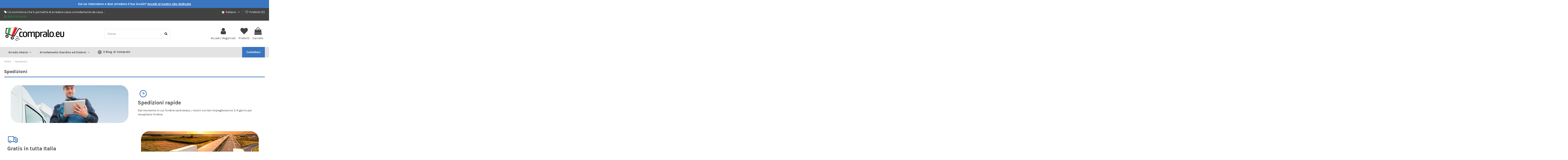

--- FILE ---
content_type: text/html; charset=utf-8
request_url: https://www.compralo.eu/it/content/9-spedizioni
body_size: 14848
content:
<!doctype html>
<html lang="it">

<head>
    
        
  <meta charset="utf-8">


  <meta http-equiv="x-ua-compatible" content="ie=edge">

<meta name="facebook-domain-verification" content="4mlqxali0u3k0qhaa1i0a5sq20yooq" />


  


  


  <title>Spedizioni</title>
  
    
  
  <meta name="description" content="">
  <meta name="keywords" content="">
    
    

  
          <link rel="alternate" href="https://www.compralo.eu/it/content/9-spedizioni" hreflang="it">
            <link rel="alternate" href="https://www.compralo.eu/it/content/9-spedizioni" hreflang="x-default">
                <link rel="alternate" href="https://www.compralo.eu/fr/content/9-envoi" hreflang="fr-fr">
                <link rel="alternate" href="https://www.compralo.eu/de/content/9-versand" hreflang="de-de">
                <link rel="alternate" href="https://www.compralo.eu/es/content/9-spedizioni" hreflang="es-es">
                <link rel="alternate" href="https://www.compralo.eu/nl/content/9-spedizioni" hreflang="nl-nl">
            




    <meta property="og:title" content="Spedizioni"/>
    <meta property="og:url" content="https://www.compralo.eu/it/content/9-spedizioni"/>
    <meta property="og:site_name" content="Compralo.eu"/>
    <meta property="og:description" content="">
    <meta property="og:type" content="website">


          <meta property="og:image" content="https://www.compralo.eu/img/compralo-logo-1667912881.jpg" />
    



<script>
!function(f,b,e,v,n,t,s)
{if(f.fbq)return;n=f.fbq=function(){n.callMethod?
n.callMethod.apply(n,arguments):n.queue.push(arguments)};
if(!f._fbq)f._fbq=n;n.push=n;n.loaded=!0;n.version='2.0';
n.queue=[];t=b.createElement(e);t.async=!0;
t.src=v;s=b.getElementsByTagName(e)[0];
s.parentNode.insertBefore(t,s)}(window, document,'script',
'https://connect.facebook.net/en_US/fbevents.js');
fbq('init', '602429996765902');
fbq('track', 'PageView');
</script>
<noscript><img height="1" width="1" style="display:none"
src="https://www.facebook.com/tr?id=602429996765902&ev=PageView&noscript=1"
/></noscript>





      <meta name="viewport" content="initial-scale=1,user-scalable=no,maximum-scale=1,width=device-width">
  




  <link rel="icon" type="image/vnd.microsoft.icon" href="https://www.compralo.eu/img/favicon.ico?1667912881">
  <link rel="shortcut icon" type="image/x-icon" href="https://www.compralo.eu/img/favicon.ico?1667912881">
    


<script type="application/ld+json">

{
"@context": "https://schema.org",
"@type": "Organization",
"url": "https://www.compralo.eu/",
"name": "Compralo.eu",
"logo": "https://www.compralo.eu/img/compralo-logo-1667912881.jpg",
"@id": "#store-organization"
}

</script>




    <link rel="stylesheet" href="https://www.compralo.eu/themes/warehouse/assets/css/theme.css" type="text/css" media="all">
  <link rel="stylesheet" href="https://www.compralo.eu/modules/paypal/views/css/paypal_fo.css" type="text/css" media="all">
  <link rel="stylesheet" href="https://www.compralo.eu/modules/revsliderprestashop/public/assets/fonts/pe-icon-7-stroke/css/pe-icon-7-stroke.css" type="text/css" media="all">
  <link rel="stylesheet" href="https://www.compralo.eu/modules/revsliderprestashop/public/assets/css/settings.css" type="text/css" media="all">
  <link rel="stylesheet" href="https://www.compralo.eu/modules/iqitcountdown/views/css/front.css" type="text/css" media="all">
  <link rel="stylesheet" href="https://www.compralo.eu/modules/gformbuilderpro/views/css/front/jquery.minicolors.css" type="text/css" media="all">
  <link rel="stylesheet" href="https://www.compralo.eu/modules/gformbuilderpro/views/css/front/gformbuilderpro.css" type="text/css" media="all">
  <link rel="stylesheet" href="https://www.compralo.eu/modules//feedaty/views/css/product-list-reviews.css" type="text/css" media="all">
  <link rel="stylesheet" href="https://www.compralo.eu/modules/codfee/views/css/codfee_1.6.css" type="text/css" media="all">
  <link rel="stylesheet" href="https://www.compralo.eu/modules/MarketPlaceLogo//views/css/front.css" type="text/css" media="all">
  <link rel="stylesheet" href="https://www.compralo.eu/modules/payplug/views//css/front-v4.12.0.css" type="text/css" media="all">
  <link rel="stylesheet" href="https://www.compralo.eu/js/jquery/ui/themes/base/minified/jquery-ui.min.css" type="text/css" media="all">
  <link rel="stylesheet" href="https://www.compralo.eu/js/jquery/ui/themes/base/minified/jquery.ui.theme.min.css" type="text/css" media="all">
  <link rel="stylesheet" href="https://www.compralo.eu/js/jquery/plugins/fancybox/jquery.fancybox.css" type="text/css" media="all">
  <link rel="stylesheet" href="https://www.compralo.eu/modules/ph_simpleblog/views/css/ph_simpleblog-17.css" type="text/css" media="all">
  <link rel="stylesheet" href="https://www.compralo.eu/modules/ph_simpleblog/css/custom.css" type="text/css" media="all">
  <link rel="stylesheet" href="https://www.compralo.eu/modules/iqitcompare/views/css/front.css" type="text/css" media="all">
  <link rel="stylesheet" href="https://www.compralo.eu/modules/iqitelementor/views/css/frontend.min.css" type="text/css" media="all">
  <link rel="stylesheet" href="https://www.compralo.eu/modules/iqitmegamenu/views/css/front.css" type="text/css" media="all">
  <link rel="stylesheet" href="https://www.compralo.eu/modules/iqitthemeeditor/views/css/custom_s_1.css" type="text/css" media="all">
  <link rel="stylesheet" href="https://www.compralo.eu/modules/iqitwishlist/views/css/front.css" type="text/css" media="all">
  <link rel="stylesheet" href="https://www.compralo.eu/modules/iqitextendedproduct/views/css/front.css" type="text/css" media="all">
  <link rel="stylesheet" href="https://www.compralo.eu/modules/iqitmegamenu/views/css/iqitmegamenu_s_1.css" type="text/css" media="all">
  <link rel="stylesheet" href="https://www.compralo.eu/themes/warehouse/assets/css/custom.css" type="text/css" media="all">




<link rel="preload" as="font"
      href="/themes/warehouse/assets/css/font-awesome/fonts/fontawesome-webfont.woff?v=4.7.0"
      type="font/woff" crossorigin="anonymous">
<link rel="preload" as="font"
      href="/themes/warehouse/assets/css/font-awesome/fonts/fontawesome-webfont.woff2?v=4.7.0"
      type="font/woff2" crossorigin="anonymous">

<link  rel="preload stylesheet"  as="style" href="/themes/warehouse/assets/css/font-awesome/css/font-awesome-preload.css"
       type="text/css" crossorigin="anonymous">





  

  <script>
        var PAYPLUG_DOMAIN = "https:\/\/secure.payplug.com";
        var elementorFrontendConfig = {"isEditMode":"","stretchedSectionContainer":"","instagramToken":false,"is_rtl":false};
        var iqitTheme = {"rm_sticky":"0","rm_breakpoint":0,"op_preloader":"0","cart_style":"floating","cart_confirmation":"modal","h_layout":"2","f_fixed":"","f_layout":"3","h_absolute":"0","h_sticky":"header","hw_width":"inherit","hm_submenu_width":"fullwidth-background","h_search_type":"full","pl_lazyload":true,"pl_infinity":false,"pl_rollover":true,"pl_crsl_autoplay":false,"pl_slider_ld":6,"pl_slider_d":5,"pl_slider_t":3,"pl_slider_p":2,"pp_thumbs":"bottom","pp_zoom":"inner","pp_image_layout":"carousel","pp_tabs":"tabh","pl_grid_qty":false};
        var iqitcompare = {"nbProducts":0};
        var iqitcountdown_days = "g.";
        var iqitextendedproduct = {"speed":"70"};
        var iqitfdc_from = 0;
        var iqitmegamenu = {"sticky":"false","containerSelector":"#wrapper > .container"};
        var iqitwishlist = {"nbProducts":0};
        var is_sandbox_mode = false;
        var module_name = "payplug";
        var payplug_ajax_url = "https:\/\/www.compralo.eu\/it\/module\/payplug\/ajax";
        var prestashop = {"cart":{"products":[],"totals":{"total":{"type":"total","label":"Totale","amount":0,"value":"0,00\u00a0\u20ac"},"total_including_tax":{"type":"total","label":"Totale (tasse incl.)","amount":0,"value":"0,00\u00a0\u20ac"},"total_excluding_tax":{"type":"total","label":"Totale (tasse escl.)","amount":0,"value":"0,00\u00a0\u20ac"}},"subtotals":{"products":{"type":"products","label":"Totale parziale","amount":0,"value":"0,00\u00a0\u20ac"},"discounts":null,"shipping":{"type":"shipping","label":"Spedizione","amount":0,"value":""},"tax":null},"products_count":0,"summary_string":"0 articoli","vouchers":{"allowed":1,"added":[]},"discounts":[],"minimalPurchase":0,"minimalPurchaseRequired":""},"currency":{"name":"Euro","iso_code":"EUR","iso_code_num":"978","sign":"\u20ac"},"customer":{"lastname":null,"firstname":null,"email":null,"birthday":null,"newsletter":null,"newsletter_date_add":null,"optin":null,"website":null,"company":null,"siret":null,"ape":null,"is_logged":false,"gender":{"type":null,"name":null},"addresses":[]},"language":{"name":"Italiano (Italian)","iso_code":"it","locale":"it-IT","language_code":"it","is_rtl":"0","date_format_lite":"d\/m\/Y","date_format_full":"d\/m\/Y H:i:s","id":1},"page":{"title":"","canonical":null,"meta":{"title":"Spedizioni","description":"","keywords":"","robots":"index"},"page_name":"cms","body_classes":{"lang-it":true,"lang-rtl":false,"country-IT":true,"currency-EUR":true,"layout-full-width":true,"page-cms":true,"tax-display-enabled":true,"cms-id-9":true},"admin_notifications":[]},"shop":{"name":"Compralo.eu","logo":"https:\/\/www.compralo.eu\/img\/compralo-logo-1667912881.jpg","stores_icon":"https:\/\/www.compralo.eu\/img\/logo_stores.png","favicon":"https:\/\/www.compralo.eu\/img\/favicon.ico"},"urls":{"base_url":"https:\/\/www.compralo.eu\/","current_url":"https:\/\/www.compralo.eu\/it\/content\/9-spedizioni","shop_domain_url":"https:\/\/www.compralo.eu","img_ps_url":"https:\/\/www.compralo.eu\/img\/","img_cat_url":"https:\/\/www.compralo.eu\/img\/c\/","img_lang_url":"https:\/\/www.compralo.eu\/img\/l\/","img_prod_url":"https:\/\/www.compralo.eu\/img\/p\/","img_manu_url":"https:\/\/www.compralo.eu\/img\/m\/","img_sup_url":"https:\/\/www.compralo.eu\/img\/su\/","img_ship_url":"https:\/\/www.compralo.eu\/img\/s\/","img_store_url":"https:\/\/www.compralo.eu\/img\/st\/","img_col_url":"https:\/\/www.compralo.eu\/img\/co\/","img_url":"https:\/\/www.compralo.eu\/themes\/warehouse\/assets\/img\/","css_url":"https:\/\/www.compralo.eu\/themes\/warehouse\/assets\/css\/","js_url":"https:\/\/www.compralo.eu\/themes\/warehouse\/assets\/js\/","pic_url":"https:\/\/www.compralo.eu\/upload\/","pages":{"address":"https:\/\/www.compralo.eu\/it\/indirizzo","addresses":"https:\/\/www.compralo.eu\/it\/indirizzi","authentication":"https:\/\/www.compralo.eu\/it\/login","cart":"https:\/\/www.compralo.eu\/it\/carrello","category":"https:\/\/www.compralo.eu\/it\/index.php?controller=category","cms":"https:\/\/www.compralo.eu\/it\/index.php?controller=cms","contact":"https:\/\/www.compralo.eu\/it\/contattaci","discount":"https:\/\/www.compralo.eu\/it\/buoni-sconto","guest_tracking":"https:\/\/www.compralo.eu\/it\/tracciatura-ospite","history":"https:\/\/www.compralo.eu\/it\/cronologia-ordini","identity":"https:\/\/www.compralo.eu\/it\/dati-personali","index":"https:\/\/www.compralo.eu\/it\/","my_account":"https:\/\/www.compralo.eu\/it\/account","order_confirmation":"https:\/\/www.compralo.eu\/it\/conferma-ordine","order_detail":"https:\/\/www.compralo.eu\/it\/index.php?controller=order-detail","order_follow":"https:\/\/www.compralo.eu\/it\/segui-ordine","order":"https:\/\/www.compralo.eu\/it\/ordine","order_return":"https:\/\/www.compralo.eu\/it\/index.php?controller=order-return","order_slip":"https:\/\/www.compralo.eu\/it\/buono-ordine","pagenotfound":"https:\/\/www.compralo.eu\/it\/pagina-non-trovata","password":"https:\/\/www.compralo.eu\/it\/recupero-password","pdf_invoice":"https:\/\/www.compralo.eu\/it\/index.php?controller=pdf-invoice","pdf_order_return":"https:\/\/www.compralo.eu\/it\/index.php?controller=pdf-order-return","pdf_order_slip":"https:\/\/www.compralo.eu\/it\/index.php?controller=pdf-order-slip","prices_drop":"https:\/\/www.compralo.eu\/it\/offerte","product":"https:\/\/www.compralo.eu\/it\/index.php?controller=product","search":"https:\/\/www.compralo.eu\/it\/ricerca","sitemap":"https:\/\/www.compralo.eu\/it\/mappa-del-sito","stores":"https:\/\/www.compralo.eu\/it\/negozi","supplier":"https:\/\/www.compralo.eu\/it\/fornitori","register":"https:\/\/www.compralo.eu\/it\/login?create_account=1","order_login":"https:\/\/www.compralo.eu\/it\/ordine?login=1"},"alternative_langs":{"it":"https:\/\/www.compralo.eu\/it\/content\/9-spedizioni","fr-fr":"https:\/\/www.compralo.eu\/fr\/content\/9-envoi","de-de":"https:\/\/www.compralo.eu\/de\/content\/9-versand","es-es":"https:\/\/www.compralo.eu\/es\/content\/9-spedizioni","nl-nl":"https:\/\/www.compralo.eu\/nl\/content\/9-spedizioni"},"theme_assets":"\/themes\/warehouse\/assets\/","actions":{"logout":"https:\/\/www.compralo.eu\/it\/?mylogout="},"no_picture_image":{"bySize":{"small_default":{"url":"https:\/\/www.compralo.eu\/img\/p\/it-default-small_default.jpg","width":100,"height":100},"cart_default":{"url":"https:\/\/www.compralo.eu\/img\/p\/it-default-cart_default.jpg","width":125,"height":125},"home_default":{"url":"https:\/\/www.compralo.eu\/img\/p\/it-default-home_default.jpg","width":300,"height":300},"medium_default":{"url":"https:\/\/www.compralo.eu\/img\/p\/it-default-medium_default.jpg","width":450,"height":450},"large_default":{"url":"https:\/\/www.compralo.eu\/img\/p\/it-default-large_default.jpg","width":500,"height":500},"thickbox_default":{"url":"https:\/\/www.compralo.eu\/img\/p\/it-default-thickbox_default.jpg","width":1200,"height":1200}},"small":{"url":"https:\/\/www.compralo.eu\/img\/p\/it-default-small_default.jpg","width":100,"height":100},"medium":{"url":"https:\/\/www.compralo.eu\/img\/p\/it-default-medium_default.jpg","width":450,"height":450},"large":{"url":"https:\/\/www.compralo.eu\/img\/p\/it-default-thickbox_default.jpg","width":1200,"height":1200},"legend":""}},"configuration":{"display_taxes_label":true,"display_prices_tax_incl":true,"is_catalog":false,"show_prices":true,"opt_in":{"partner":false},"quantity_discount":{"type":"discount","label":"Sconto unit\u00e0"},"voucher_enabled":1,"return_enabled":1},"field_required":[],"breadcrumb":{"links":[{"title":"Home","url":"https:\/\/www.compralo.eu\/it\/"},{"title":"Spedizioni","url":"https:\/\/www.compralo.eu\/it\/content\/9-spedizioni"}],"count":2},"link":{"protocol_link":"https:\/\/","protocol_content":"https:\/\/"},"time":1769061134,"static_token":"f5c845e81a28e89cdf4f38b03be83a29","token":"c9d364a52367804dcea754a9983afa5a","debug":false,"attrPrice":[],"attrImage":["https:\/\/www.compralo.eu\/img\/p\/\/.jpg"]};
        var psemailsubscription_subscription = "https:\/\/www.compralo.eu\/it\/module\/ps_emailsubscription\/subscription";
      </script>



  

            <script id="js-rcpgtm-config" type="application/json">{"bing":{"tracking_id":"","feed":{"id_product_prefix":"","id_product_source_key":"id_product","id_variant_prefix":"","id_variant_source_key":"id_attribute"}},"context":{"browser":{"device_type":1},"localization":{"id_country":10,"country_code":"IT","id_currency":1,"currency_code":"EUR","id_lang":1,"lang_code":"it"},"page":{"controller_name":"cms","products_per_page":24,"category":[],"search_term":""},"shop":{"id_shop":1,"shop_name":"Compralo","base_dir":"https:\/\/www.compralo.eu\/"},"tracking_module":{"module_name":"rcpgtagmanager","module_version":"4.4.6","checkout_module":{"module":"default","controller":"order"},"service_version":"1","token":"a6d234e3c7ef9ff5641bd9f04f115551"},"user":[]},"criteo":{"tracking_id":"","feed":{"id_product_prefix":"","id_product_source_key":"id_product","id_variant_prefix":"","id_variant_source_key":"id_attribute"}},"facebook":{"tracking_id":"602429996765902","feed":{"id_product_prefix":"","id_product_source_key":"id_product","id_variant_prefix":"","id_variant_source_key":"id_attribute"}},"ga4":{"tracking_id":"G-54VX3SE1SN","server_container_url":"","is_url_passthrough":true,"is_data_import":true},"gads":{"tracking_id":"674361025","merchant_id":"273253787","conversion_labels":{"create_account":"","product_view":"","add_to_cart":"6SvmCMuPnLcbEMHdx8EC","begin_checkout":"6lV-CMDck7cbEMHdx8EC","purchase":"2RDNCKKGk7cbEMHdx8EC"},"is_custom_remarketing":false},"gtm":{"tracking_id":"GTM-WM8W33F","is_internal_traffic":false,"script_url":"https:\/\/www.googletagmanager.com\/gtm.js","data_layer_name":"dataLayer","id_parameter":"id","override_tracking_id":""},"google_feed":{"id_product_prefix":"","id_product_source_key":"id_product","id_variant_prefix":"","id_variant_source_key":"id_attribute"},"kelkoo":{"tracking_list":[],"feed":{"id_product_prefix":"","id_product_source_key":"id_product","id_variant_prefix":"","id_variant_source_key":"id_attribute"}},"pinterest":{"tracking_id":"","feed":{"id_product_prefix":"","id_product_source_key":"id_product","id_variant_prefix":"","id_variant_source_key":"id_attribute"}},"tiktok":{"tracking_id":"","feed":{"id_product_prefix":"","id_product_source_key":"id_product","id_variant_prefix":"","id_variant_source_key":"id_attribute"}},"twitter":{"tracking_id":"","events":{"add_to_cart_id":"","payment_info_id":"","checkout_initiated_id":"","product_view_id":"","lead_id":"","purchase_id":"","search_id":""},"feed":{"id_product_prefix":"","id_product_source_key":"id_product","id_variant_prefix":"","id_variant_source_key":"id_attribute"}}}</script>

        <script type="text/javascript" data-keepinline="true" data-cfasync="false">
            
            const rcpgtm_config = document.getElementById('js-rcpgtm-config') ?
                JSON.parse(document.getElementById('js-rcpgtm-config').textContent) :
                {}
            ;

            if (typeof rcpgtm_config === 'object' && rcpgtm_config.gtm?.tracking_id && rcpgtm_config.context?.browser) {
                rcpgtm_config.context.browser.user_agent = navigator.userAgent;
                rcpgtm_config.context.browser.navigator_lang = navigator.language || navigator.userLanguage;
                rcpgtm_config.context.browser.fingerprint = JSON.parse(window.localStorage.getItem('RCFingerprint'))?.value || window.crypto.randomUUID();
                rcpgtm_config.context.page.fingerprint = window.crypto.randomUUID();
                document.getElementById('js-rcpgtm-config').textContent = JSON.stringify(rcpgtm_config);

                window[rcpgtm_config.gtm.data_layer_name] = window[rcpgtm_config.gtm.data_layer_name] || [];

                const data_init = {
                    config: (({ gtm, context, ...rest }) => rest)(rcpgtm_config),
                    context: {
                        browser: {
                            ...rcpgtm_config.context.browser,
                            is_internal_traffic: rcpgtm_config.gtm.is_internal_traffic
                        },
                        page: (({ products_per_page, ...rest }) => rest)(rcpgtm_config.context.page),
                        localization: rcpgtm_config.context.localization,
                        shop: rcpgtm_config.context.shop,
                        user: rcpgtm_config.context.user,
                    },
                };

                window[rcpgtm_config.gtm.data_layer_name].push(data_init);

                (function(w,d,s,l,u,p,i){
                    w[l]=w[l]||[];w[l].push({'gtm.start': new Date().getTime(),event:'gtm.js'});
                    var f=d.getElementsByTagName(s)[0],j=d.createElement(s),dl=l!='dataLayer'?'&l='+l:'';
                    j.async=true;
                    j.src=u+'?'+p+'='+i+dl;
                    f.parentNode.insertBefore(j,f);
                })(window, document, 'script', rcpgtm_config.gtm.data_layer_name, rcpgtm_config.gtm.script_url, rcpgtm_config.gtm.id_parameter, rcpgtm_config.gtm.override_tracking_id || rcpgtm_config.gtm.tracking_id);
            }
            
        </script>
    





    
     <script async="true" type="text/javascript" src="https://s.kk-resources.com/leadtag.js" ></script>

<!-- Elfsight All-in-One Chat | Compralo.eu -->
<script src="https://elfsightcdn.com/platform.js" async></script>
<div class="elfsight-app-370102c2-39d1-435c-9dfc-ba863f90d6a9" data-elfsight-app-lazy></div> </head>

<body id="cms" class="lang-it country-it currency-eur layout-full-width page-cms tax-display-enabled cms-id-9 body-desktop-header-style-w-2">


    




    


<main id="main-page-content"  >
    
            

    <header id="header" class="desktop-header-style-w-2">
        
            
  <div class="header-banner">
    

            <div class="elementor-displayBanner">
            		<style class="elementor-frontend-stylesheet">.elementor-element.elementor-element-ydgkv4r{background-color:#3a75bf;}.elementor-element.elementor-element-i608klv{text-align:center;}.elementor-element.elementor-element-i608klv .elementor-heading-title{color:#ffffff;font-size:18px;font-weight:600;}.elementor-element.elementor-element-6dhvysf{text-align:center;}.elementor-element.elementor-element-6dhvysf .elementor-heading-title{color:#ffffff;font-size:13px;font-weight:400;}.elementor-element.elementor-element-6dhvysf .elementor-widget-container{padding:5px 0px 0px 0px;}.elementor-element.elementor-element-lg97myc{background-color:#3a75bf;}.elementor-element.elementor-element-mqr46ya{text-align:center;}.elementor-element.elementor-element-mqr46ya .elementor-heading-title{color:#ffffff;font-size:18px;font-weight:600;}.elementor-element.elementor-element-uftvum1{background-color:#3a75bf;padding:10px 0px 10px 0px;}.elementor-element.elementor-element-0ef7kio > .elementor-element-populated{padding:0px 0px 0px 0px;}.elementor-element.elementor-element-gfxmz5t{text-align:center;}.elementor-element.elementor-element-gfxmz5t .elementor-heading-title{color:#ffffff;font-size:15px;font-weight:600;line-height:18px;}</style>
				<div class="elementor">
											        <div class="elementor-section elementor-element elementor-element-ydgkv4r elementor-top-section elementor-section-stretched elementor-section-boxed elementor-section-height-default elementor-section-height-default elementor-hidden-desktop elementor-hidden-tablet elementor-hidden-phone" data-element_type="section">
                        <div class="elementor-container elementor-column-gap-default">
                <div class="elementor-row">
        		<div class="elementor-column elementor-element elementor-element-if7m2on elementor-col-100 elementor-top-column" data-element_type="column">
			<div class="elementor-column-wrap elementor-element-populated">
				<div class="elementor-widget-wrap">
		        <div class="elementor-widget elementor-element elementor-element-i608klv elementor-widget-heading" data-element_type="heading">
                <div class="elementor-widget-container">
            <h2 class="elementor-heading-title elementor-size-default none"><span>Chiuso per ferie dal 6 Agosto al 1 Settembre⛱️ </span></h2>        </div>
                </div>
                <div class="elementor-widget elementor-element elementor-element-6dhvysf elementor-widget-heading" data-element_type="heading">
                <div class="elementor-widget-container">
            <h2 class="elementor-heading-title elementor-size-default none"><span>Gli ordini e le richieste verranno gestiti al nostro rientro</span></h2>        </div>
                </div>
        				</div>
			</div>
		</div>
		                </div>
            </div>
        </div>
        											        <div class="elementor-section elementor-element elementor-element-lg97myc elementor-top-section elementor-section-stretched elementor-section-boxed elementor-section-height-default elementor-section-height-default elementor-hidden-desktop elementor-hidden-tablet elementor-hidden-phone" data-element_type="section">
                        <div class="elementor-container elementor-column-gap-default">
                <div class="elementor-row">
        		<div class="elementor-column elementor-element elementor-element-rp6xx31 elementor-col-100 elementor-top-column" data-element_type="column">
			<div class="elementor-column-wrap elementor-element-populated">
				<div class="elementor-widget-wrap">
		        <div class="elementor-widget elementor-element elementor-element-mqr46ya elementor-widget-heading" data-element_type="heading">
                <div class="elementor-widget-container">
            <h2 class="elementor-heading-title elementor-size-default none"><span><span style="color:#28b33f;">Spedizioni GRATIS</span> in tutta Italia</span></h2>        </div>
                </div>
        				</div>
			</div>
		</div>
		                </div>
            </div>
        </div>
        											        <div class="elementor-section elementor-element elementor-element-uftvum1 elementor-top-section elementor-section-stretched elementor-section-boxed elementor-section-height-default elementor-section-height-default elementor-section-content-middle" data-element_type="section">
                        <div class="elementor-container elementor-column-gap-default">
                <div class="elementor-row">
        		<div class="elementor-column elementor-element elementor-element-0ef7kio elementor-col-100 elementor-top-column" data-element_type="column">
			<div class="elementor-column-wrap elementor-element-populated">
				<div class="elementor-widget-wrap">
		        <div class="elementor-widget elementor-element elementor-element-gfxmz5t elementor-widget-heading" data-element_type="heading">
                <div class="elementor-widget-container">
            <h2 class="elementor-heading-title elementor-size-default none"><span>Sei un ristoratore e devi arredare il tuo locale? <a href="https://arredolocali.compralo.eu/" style="color:#fff;text-decoration:underline">Accedi al nostro sito dedicato</a></span></h2>        </div>
                </div>
        				</div>
			</div>
		</div>
		                </div>
            </div>
        </div>
        							</div>
		
        </div>
    



  </div>




            <nav class="header-nav">
        <div class="container">
    
        <div class="row justify-content-between">
            <div class="col col-auto col-md left-nav">
                                            <div class="block-iqitlinksmanager block-iqitlinksmanager-2 block-links-inline d-inline-block">
            <ul>
                                <li><i class="fa fa-tag"></i> L'e-commerce che ti permette di arredare casa comodamente da casa.</li>
                
                <li><a href="https://web.whatsapp.com/send?phone=+393297025005" style="color:#00bb2d;"><i
                            class="fa fa-whatsapp"></i> 329 702 50 05</a></li>
            </ul>
        </div>

            
            </div>
            <div class="col col-auto center-nav text-center">
                
             </div>
            <div class="col col-auto col-md right-nav text-right">
                

<div id="language_selector" class="d-inline-block">
    <div class="language-selector-wrapper d-inline-block">
        <div class="language-selector dropdown js-dropdown">
            <a class="expand-more" data-toggle="dropdown" data-iso-code="it"><img width="16" height="11" src="https://www.compralo.eu/img/l/1.jpg" alt="Italiano" class="img-fluid lang-flag" /> Italiano <i class="fa fa-angle-down fa-fw" aria-hidden="true"></i></a>
            <div class="dropdown-menu">
                <ul>
                                            <li  class="current" >
                            <a href="https://www.compralo.eu/it/content/9-spedizioni" rel="alternate" hreflang="it"
                               class="dropdown-item"><img width="16" height="11" src="https://www.compralo.eu/img/l/1.jpg" alt="Italiano" class="img-fluid lang-flag"  data-iso-code="it"/> Italiano</a>
                        </li>
                                            <li >
                            <a href="https://www.compralo.eu/fr/content/9-envoi" rel="alternate" hreflang="fr"
                               class="dropdown-item"><img width="16" height="11" src="https://www.compralo.eu/img/l/2.jpg" alt="Français" class="img-fluid lang-flag"  data-iso-code="fr"/> Français</a>
                        </li>
                                            <li >
                            <a href="https://www.compralo.eu/de/content/9-versand" rel="alternate" hreflang="de"
                               class="dropdown-item"><img width="16" height="11" src="https://www.compralo.eu/img/l/4.jpg" alt="Deutsch" class="img-fluid lang-flag"  data-iso-code="de"/> Deutsch</a>
                        </li>
                                            <li >
                            <a href="https://www.compralo.eu/es/content/9-spedizioni" rel="alternate" hreflang="es"
                               class="dropdown-item"><img width="16" height="11" src="https://www.compralo.eu/img/l/5.jpg" alt="Español" class="img-fluid lang-flag"  data-iso-code="es"/> Español</a>
                        </li>
                                            <li >
                            <a href="https://www.compralo.eu/nl/content/9-spedizioni" rel="alternate" hreflang="nl"
                               class="dropdown-item"><img width="16" height="11" src="https://www.compralo.eu/img/l/6.jpg" alt="Nederlands" class="img-fluid lang-flag"  data-iso-code="nl"/> Nederlands</a>
                        </li>
                                    </ul>
            </div>
        </div>
    </div>
</div>
<div class="d-inline-block">
    <a href="//www.compralo.eu/it/module/iqitwishlist/view">
        <i class="fa fa-heart-o fa-fw" aria-hidden="true"></i> Preferiti (<span
                id="iqitwishlist-nb"></span>)
    </a>
</div>

             </div>
        </div>

                        </div>
            </nav>
        



<div id="desktop-header" class="desktop-header-style-2">
    
            
<div class="header-top">
    <div id="desktop-header-container" class="container">
        <div class="row align-items-center">
                            <div class="col col-auto col-header-left">
                    <div id="desktop_logo">
                        <a href="https://www.compralo.eu/">
                            <img class="logo img-fluid"
                                 src="https://www.compralo.eu/img/compralo-logo-1667912881.jpg"                                  alt="Compralo.eu">
                        </a>
                    </div>
                    
                </div>
                <div class="col col-header-center">
                                        <!-- Block search module TOP -->

<!-- Block search module TOP -->
<div id="search_widget" class="search-widget" data-search-controller-url="https://www.compralo.eu/it/module/iqitsearch/searchiqit">
    <form method="get" action="https://www.compralo.eu/it/module/iqitsearch/searchiqit">
        <div class="input-group">
            <input type="text" name="s" value="" data-all-text="Mostra tutti i risultati"
                   data-blog-text="Articolo del blog"
                   data-product-text="Prodotto"
                   data-brands-text="Marchio"
                   placeholder="Cerca" class="form-control form-search-control" />
            <button type="submit" class="search-btn">
                <i class="fa fa-search"></i>
            </button>
        </div>
    </form>
</div>
<!-- /Block search module TOP -->

<!-- /Block search module TOP -->


                    
                </div>
                        <div class="col col-auto col-header-right">
                <div class="row no-gutters justify-content-end">

                    
                                            <div id="header-user-btn" class="col col-auto header-btn-w header-user-btn-w">
            <a href="https://www.compralo.eu/it/account"
           title="Accedi al tuo account cliente"
           rel="nofollow" class="header-btn header-user-btn">
            <i class="fa fa-user fa-fw icon" aria-hidden="true"></i>
            <span class="title">Accedi / Registrati</span>
        </a>
    </div>









                                        

                    <div id="header-wishlist-btn" class="col col-auto header-btn-w header-wishlist-btn-w">
    <a href="//www.compralo.eu/it/module/iqitwishlist/view" rel="nofollow" class="header-btn header-user-btn">
        <i class="fa fa-heart fa-fw icon" aria-hidden="true"></i>
        <span class="title">Preferiti <span id="iqitwishlist-nb"></span></span>
    </a>
</div>

                                            
                                                    <div id="ps-shoppingcart-wrapper" class="col col-auto">
    <div id="ps-shoppingcart"
         class="header-btn-w header-cart-btn-w ps-shoppingcart dropdown">
         <div id="blockcart" class="blockcart cart-preview"
         data-refresh-url="//www.compralo.eu/it/module/ps_shoppingcart/ajax">
        <a id="cart-toogle" class="cart-toogle header-btn header-cart-btn" data-toggle="dropdown" data-display="static">
            <i class="fa fa-shopping-bag fa-fw icon" aria-hidden="true"><span class="cart-products-count-btn  d-none">0</span></i>
            <span class="info-wrapper">
            <span class="title">Carrello</span>
            <span class="cart-toggle-details">
            <span class="text-faded cart-separator"> / </span>
                            Vuoto
                        </span>
            </span>
        </a>
        <div id="_desktop_blockcart-content" class="dropdown-menu-custom dropdown-menu">
    <div id="blockcart-content" class="blockcart-content" >
        <div class="cart-title">
            <span class="modal-title">Carrello</span>
            <button type="button" id="js-cart-close" class="close">
                <span>×</span>
            </button>
            <hr>
        </div>
                    <span class="no-items">Non ci sono più articoli nel carrello</span>
            </div>
</div> </div>




    </div>
</div>
                                                
                                    </div>
                
            </div>
            <div class="col-12">
                <div class="row">
                    <!-- Block Feedaty store widget -->


<style>
.fdt_carousel__controls label{
	text-align:unset;
}
</style>
<!-- END Block Feedaty store widget -->
                </div>
            </div>
        </div>
    </div>
</div>
<div class="container iqit-megamenu-container">	<div id="iqitmegamenu-wrapper" class="iqitmegamenu-wrapper iqitmegamenu-all">
		<div class="container container-iqitmegamenu">
		<div id="iqitmegamenu-horizontal" class="iqitmegamenu  clearfix" role="navigation">

								
				<nav id="cbp-hrmenu" class="cbp-hrmenu cbp-horizontal cbp-hrsub-narrow">
					<ul>
												<li id="cbp-hrmenu-tab-11" class="cbp-hrmenu-tab cbp-hrmenu-tab-11  cbp-has-submeu">
	<a href="https://www.compralo.eu/it/19-arredo-interni" class="nav-link" >

								<span class="cbp-tab-title">
								Arredo interni <i class="fa fa-angle-down cbp-submenu-aindicator"></i></span>
														</a>
														<div class="cbp-hrsub col-12">
								<div class="cbp-hrsub-inner">
									<div class="container iqitmegamenu-submenu-container">
									
																																	




<div class="row menu_row menu-element  first_rows menu-element-id-1">
                

                                                




    <div class="col-3 cbp-menu-column cbp-menu-element menu-element-id-2 ">
        <div class="cbp-menu-column-inner">
                        
                
                
                    
                                                    <div class="row cbp-categories-row">
                                                                                                            <div class="col-12">
                                            <div class="cbp-category-link-w"><a href="https://www.compralo.eu/it/33-sedie-da-interni"
                                                                                class="cbp-column-title nav-link cbp-category-title">Sedie da Interni</a>
                                                                                                                                            </div>
                                        </div>
                                                                                                                                                <div class="col-12">
                                            <div class="cbp-category-link-w"><a href="https://www.compralo.eu/it/34-sgabelli-per-cucina-e-bar"
                                                                                class="cbp-column-title nav-link cbp-category-title">Sgabelli per cucina e bar</a>
                                                                                                                                            </div>
                                        </div>
                                                                                                </div>
                                            
                
            

            
            </div>    </div>
                                    




    <div class="col-3 cbp-menu-column cbp-menu-element menu-element-id-3 ">
        <div class="cbp-menu-column-inner">
                        
                
                
                    
                                                    <div class="row cbp-categories-row">
                                                                                                            <div class="col-12">
                                            <div class="cbp-category-link-w"><a href="https://www.compralo.eu/it/35-tavoli-e-sedie-da-interni"
                                                                                class="cbp-column-title nav-link cbp-category-title">Tavoli e sedie da interni</a>
                                                                                                                                            </div>
                                        </div>
                                                                                                                                                <div class="col-12">
                                            <div class="cbp-category-link-w"><a href="https://www.compralo.eu/it/36-poltrone-reclinabili-e-massaggianti"
                                                                                class="cbp-column-title nav-link cbp-category-title">Poltrone Reclinabili e Massaggianti</a>
                                                                                                                                            </div>
                                        </div>
                                                                                                </div>
                                            
                
            

            
            </div>    </div>
                                    




    <div class="col-3 cbp-menu-column cbp-menu-element menu-element-id-4 ">
        <div class="cbp-menu-column-inner">
                        
                
                
                    
                                                    <div class="row cbp-categories-row">
                                                                                                            <div class="col-12">
                                            <div class="cbp-category-link-w"><a href="https://www.compralo.eu/it/39-top-piani-per-tavoli"
                                                                                class="cbp-column-title nav-link cbp-category-title"> Top piani per tavoli	</a>
                                                                                                                                            </div>
                                        </div>
                                                                                                                                                <div class="col-12">
                                            <div class="cbp-category-link-w"><a href="https://www.compralo.eu/it/40-basi-per-tavoli"
                                                                                class="cbp-column-title nav-link cbp-category-title">Basi per tavoli</a>
                                                                                                                                            </div>
                                        </div>
                                                                                                </div>
                                            
                
            

            
            </div>    </div>
                                    




    <div class="col-3 cbp-menu-column cbp-menu-element menu-element-id-5 ">
        <div class="cbp-menu-column-inner">
                        
                
                
                    
                                                    <div class="row cbp-categories-row">
                                                                                                            <div class="col-12">
                                            <div class="cbp-category-link-w"><a href="https://www.compralo.eu/it/41-tavoli-da-interno"
                                                                                class="cbp-column-title nav-link cbp-category-title">Tavoli da interno</a>
                                                                                                                                            </div>
                                        </div>
                                                                                                </div>
                                            
                
            

            
            </div>    </div>
                            
                </div>
																					
																			</div>
								</div>
							</div>
													</li>
												<li id="cbp-hrmenu-tab-12" class="cbp-hrmenu-tab cbp-hrmenu-tab-12  cbp-has-submeu">
	<a href="https://www.compralo.eu/it/20-arredamento-giardino-ed-esterni" class="nav-link" >

								<span class="cbp-tab-title">
								Arredamento Giardino ed Esterni <i class="fa fa-angle-down cbp-submenu-aindicator"></i></span>
														</a>
														<div class="cbp-hrsub col-12">
								<div class="cbp-hrsub-inner">
									<div class="container iqitmegamenu-submenu-container">
									
																																	




<div class="row menu_row menu-element  first_rows menu-element-id-1">
                

                                                




    <div class="col-3 cbp-menu-column cbp-menu-element menu-element-id-2 ">
        <div class="cbp-menu-column-inner">
                        
                
                
                    
                                                    <div class="row cbp-categories-row">
                                                                                                            <div class="col-12">
                                            <div class="cbp-category-link-w"><a href="https://www.compralo.eu/it/43-salotti-giardino-ed-esterno"
                                                                                class="cbp-column-title nav-link cbp-category-title">Salotti giardino ed Esterno</a>
                                                                                                                                            </div>
                                        </div>
                                                                                                                                                <div class="col-12">
                                            <div class="cbp-category-link-w"><a href="https://www.compralo.eu/it/44-sedie-da-esterno"
                                                                                class="cbp-column-title nav-link cbp-category-title">Sedie da esterno</a>
                                                                                                                                            </div>
                                        </div>
                                                                                                </div>
                                            
                
            

            
            </div>    </div>
                                    




    <div class="col-3 cbp-menu-column cbp-menu-element menu-element-id-3 ">
        <div class="cbp-menu-column-inner">
                        
                
                
                    
                                                    <div class="row cbp-categories-row">
                                                                                                            <div class="col-12">
                                            <div class="cbp-category-link-w"><a href="https://www.compralo.eu/it/49-tavoli-da-esterno"
                                                                                class="cbp-column-title nav-link cbp-category-title">Tavoli da esterno</a>
                                                                                                                                            </div>
                                        </div>
                                                                                                                                                <div class="col-12">
                                            <div class="cbp-category-link-w"><a href="https://www.compralo.eu/it/63-top-tavoli-da-esterno"
                                                                                class="cbp-column-title nav-link cbp-category-title">Top Tavoli da Esterno</a>
                                                                                                                                            </div>
                                        </div>
                                                                                                </div>
                                            
                
            

            
            </div>    </div>
                            
                </div>
																					
																			</div>
								</div>
							</div>
													</li>
												<li id="cbp-hrmenu-tab-15" class="cbp-hrmenu-tab cbp-hrmenu-tab-15 pull-right cbp-pulled-right ">
	<a href="https://www.compralo.eu/it/content/11-contatti" class="nav-link" >

								<span class="cbp-tab-title">
								Contattaci</span>
														</a>
													</li>
												<li id="cbp-hrmenu-tab-16" class="cbp-hrmenu-tab cbp-hrmenu-tab-16 ">
	<a href="https://www.compralo.eu/blog" class="nav-link" >

								<span class="cbp-tab-title"> <i class="icon fa fa-arrow-circle-o-right cbp-mainlink-icon"></i>
								Il Blog di Compralo</span>
														</a>
													</li>
											</ul>
				</nav>
		</div>
		</div>
		<div id="sticky-cart-wrapper"></div>
	</div>

<div id="_desktop_iqitmegamenu-mobile">
	<div id="iqitmegamenu-mobile">
		
		<ul>
		



	
	<li><a  href="https://www.compralo.eu/it/" >Home</a></li><li><span class="mm-expand"><i class="fa fa-angle-down expand-icon" aria-hidden="true"></i><i class="fa fa-angle-up close-icon" aria-hidden="true"></i></span><a  href="https://www.compralo.eu/it/19-arredo-interni" >Arredo interni</a>
	<ul><li><a  href="https://www.compralo.eu/it/33-sedie-da-interni" >Sedie da Interni</a></li><li><a  href="https://www.compralo.eu/it/34-sgabelli-per-cucina-e-bar" >Sgabelli per cucina e bar</a></li><li><a  href="https://www.compralo.eu/it/35-tavoli-e-sedie-da-interni" >Tavoli e sedie da interni</a></li><li><a  href="https://www.compralo.eu/it/36-poltrone-reclinabili-e-massaggianti" >Poltrone Reclinabili e Massaggianti</a></li><li><a  href="https://www.compralo.eu/it/39-top-piani-per-tavoli" > Top piani per tavoli	</a></li><li><a  href="https://www.compralo.eu/it/40-basi-per-tavoli" >Basi per tavoli</a></li><li><a  href="https://www.compralo.eu/it/41-tavoli-da-interno" >Tavoli da interno</a></li></ul></li><li><span class="mm-expand"><i class="fa fa-angle-down expand-icon" aria-hidden="true"></i><i class="fa fa-angle-up close-icon" aria-hidden="true"></i></span><a  href="https://www.compralo.eu/it/20-arredamento-giardino-ed-esterni" >Arredamento Giardino ed Esterni</a>
	<ul><li><a  href="https://www.compralo.eu/it/43-salotti-giardino-ed-esterno" >Salotti giardino ed Esterno</a></li><li><a  href="https://www.compralo.eu/it/44-sedie-da-esterno" >Sedie da esterno</a></li><li><a  href="https://www.compralo.eu/it/49-tavoli-da-esterno" >Tavoli da esterno</a></li><li><a  href="https://www.compralo.eu/it/63-top-tavoli-da-esterno" >Top Tavoli da Esterno</a></li></ul></li><li><a  href="https://www.compralo.eu/it/blog" >Il Blog di Compralo</a></li>
		</ul>
		
	</div>
</div>
</div>


    </div>



    <div id="mobile-header" class="mobile-header-style-1">
                    <div id="mobile-header-sticky">
    <div class="container">
        <div class="mobile-main-bar">
            <div class="row no-gutters align-items-center row-mobile-header">
                <div class="col col-auto col-mobile-btn col-mobile-btn-menu col-mobile-menu-dropdown">
                    <a class="m-nav-btn" data-toggle="dropdown" data-display="static"><i class="fa fa-bars" aria-hidden="true"></i>
                        <span>Menu</span></a>
                    <div id="mobile_menu_click_overlay"></div>
                    <div id="_mobile_iqitmegamenu-mobile" class="dropdown-menu-custom dropdown-menu"></div>
                </div>
                <div id="mobile-btn-search" class="col col-auto col-mobile-btn col-mobile-btn-search">
                    <a class="m-nav-btn" data-toggle="dropdown" data-display="static"><i class="fa fa-search" aria-hidden="true"></i>
                        <span>Cerca</span></a>
                    <div id="search-widget-mobile" class="dropdown-content dropdown-menu dropdown-mobile search-widget">
                        
                                                    
<!-- Block search module TOP -->
<form method="get" action="https://www.compralo.eu/it/module/iqitsearch/searchiqit">
    <div class="input-group">
        <input type="text" name="s" value=""
               placeholder="Cerca"
               data-all-text="Mostra tutti i risultati"
               data-blog-text="Articolo del blog"
               data-product-text="Prodotto"
               data-brands-text="Marchio"
               class="form-control form-search-control">
        <button type="submit" class="search-btn">
            <i class="fa fa-search"></i>
        </button>
    </div>
</form>
<!-- /Block search module TOP -->

                                                
                    </div>
                </div>
                <div class="col col-mobile-logo text-center">
                    <a href="https://www.compralo.eu/">
                        <img class="logo img-fluid"
                             src="https://www.compralo.eu/img/compralo-logo-1667912881.jpg"                              alt="Compralo.eu">
                    </a>
                </div>
                <div class="col col-auto col-mobile-btn col-mobile-btn-account">
                    <a href="https://www.compralo.eu/it/account" class="m-nav-btn"><i class="fa fa-user" aria-hidden="true"></i>
                        <span>
                            
                                                            Accedi / Registrati
                                                        
                        </span></a>
                </div>
                <div class="col col-auto col-mobile-btn col-mobile-btn-wishlist text-center">
    <a href="//www.compralo.eu/it/module/iqitwishlist/view" class="m-nav-btn"><i class="fa fa-heart" aria-hidden="true"></i>
        <span>Preferiti</span></a>
</div>
                                <div class="col col-auto col-mobile-btn col-mobile-btn-cart ps-shoppingcart dropdown">
                    <div id="mobile-cart-wrapper">
                    <a id="mobile-cart-toogle"  class="m-nav-btn" data-toggle="dropdown" data-display="static"><i class="fa fa-shopping-bag mobile-bag-icon" aria-hidden="true"><span id="mobile-cart-products-count" class="cart-products-count cart-products-count-btn">
                                
                                                                    0
                                                                
                            </span></i>
                        <span>Carrello</span></a>
                    <div id="_mobile_blockcart-content" class="dropdown-menu-custom dropdown-menu"></div>
                    </div>
                </div>
                            </div>
        </div>
    </div>
</div>            </div>



        
    </header>
    

    <section id="wrapper">
        
        
<div class="container">
<nav data-depth="2" class="breadcrumb">
                <div class="row align-items-center">
                <div class="col">
                    <ol itemscope itemtype="https://schema.org/BreadcrumbList">
                        
                            


                                 
                                                                            <li itemprop="itemListElement" itemscope itemtype="https://schema.org/ListItem">
                                            <a itemprop="item" href="https://www.compralo.eu/it/"><span itemprop="name">Home</span></a>
                                            <meta itemprop="position" content="1">
                                        </li>
                                                                    

                            


                                 
                                                                            <li>
                                            <span>Spedizioni</span>
                                        </li>
                                                                    

                                                    
                    </ol>
                </div>
                <div class="col col-auto"> </div>
            </div>
            </nav>

</div>
        <div id="inner-wrapper" class="container">
            
            
                
<aside id="notifications">
    
    
    
    </aside>
            

            

                
    <div id="content-wrapper">
        
        

  <section id="main">

    
      
        <header class="page-header">
            <h1 class="h1 page-title"><span>
  Spedizioni
</span></h1>
        </header>
      
    

    
  <section id="content" class="page-content page-cms page-cms-9">

    
      
    		<style class="elementor-frontend-stylesheet">.elementor-element.elementor-element-txdwqp5{text-align:center;}.elementor-element.elementor-element-txdwqp5 .elementor-image img{max-width:100%;opacity:1;}.elementor-element.elementor-element-zsxtvcp{text-align:left;}.elementor-element.elementor-element-zsxtvcp .elementor-image img{max-width:100%;opacity:1;}.elementor-element.elementor-element-zsxtvcp .elementor-widget-container{padding:25px 0px 0px 0px;}.elementor-element.elementor-element-t31l8mq .elementor-heading-title{font-size:25px;}.elementor-element.elementor-element-t31l8mq .elementor-widget-container{padding:10px 0px 0px 0px;}.elementor-element.elementor-element-ngw192t .elementor-widget-container{padding:15px 0px 0px 0px;}.elementor-element.elementor-element-m10ro9s{text-align:left;}.elementor-element.elementor-element-m10ro9s .elementor-image img{max-width:100%;opacity:1;}.elementor-element.elementor-element-m10ro9s .elementor-widget-container{padding:25px 0px 0px 0px;}.elementor-element.elementor-element-mi05n3l .elementor-heading-title{font-size:25px;}.elementor-element.elementor-element-mi05n3l .elementor-widget-container{padding:10px 0px 0px 0px;}.elementor-element.elementor-element-8mmepcz .elementor-widget-container{padding:15px 0px 0px 0px;}.elementor-element.elementor-element-lve0rls{text-align:center;}.elementor-element.elementor-element-lve0rls .elementor-image img{max-width:100%;opacity:1;}.elementor-element.elementor-element-3t0jj52{text-align:center;}.elementor-element.elementor-element-3t0jj52 .elementor-heading-title{font-size:25px;}.elementor-element.elementor-element-3t0jj52 .elementor-widget-container{padding:0px 0px 0px 0px;}.elementor-element.elementor-element-05btzav{text-align:center;}.elementor-element.elementor-element-05btzav .elementor-image img{max-width:100%;opacity:1;}.elementor-element.elementor-element-05btzav .elementor-widget-container{padding:20px 0px 0px 0px;}@media(max-width: 991px){.elementor-element.elementor-element-txdwqp5{text-align:center;}.elementor-element.elementor-element-txdwqp5 .elementor-widget-container{padding:10px 0px 0px 0px;}.elementor-element.elementor-element-zsxtvcp{text-align:left;}.elementor-element.elementor-element-zsxtvcp .elementor-widget-container{padding:0px 0px 0px 0px;}.elementor-element.elementor-element-t31l8mq .elementor-heading-title{font-size:20px;}.elementor-element.elementor-element-t31l8mq .elementor-widget-container{padding:10px 0px 0px 0px;}.elementor-element.elementor-element-ngw192t{font-size:14px;}.elementor-element.elementor-element-ngw192t .elementor-widget-container{padding:5px 0px 0px 0px;}.elementor-element.elementor-element-m10ro9s{text-align:left;}.elementor-element.elementor-element-m10ro9s .elementor-widget-container{padding:0px 0px 0px 0px;}.elementor-element.elementor-element-mi05n3l .elementor-heading-title{font-size:20px;}.elementor-element.elementor-element-mi05n3l .elementor-widget-container{padding:10px 0px 0px 0px;}.elementor-element.elementor-element-8mmepcz{font-size:14px;}.elementor-element.elementor-element-8mmepcz .elementor-widget-container{padding:5px 0px 0px 0px;}.elementor-element.elementor-element-lve0rls{text-align:center;}.elementor-element.elementor-element-lve0rls .elementor-widget-container{padding:10px 0px 0px 0px;}.elementor-element.elementor-element-3t0jj52 .elementor-heading-title{font-size:20px;}.elementor-element.elementor-element-3t0jj52 .elementor-widget-container{padding:10px 0px 0px 0px;}.elementor-element.elementor-element-05btzav{text-align:center;}}@media(max-width: 767px){.elementor-element.elementor-element-txdwqp5{text-align:center;}.elementor-element.elementor-element-txdwqp5 .elementor-widget-container{padding:0px 0px 0px 0px;}.elementor-element.elementor-element-zsxtvcp{text-align:center;}.elementor-element.elementor-element-zsxtvcp .elementor-widget-container{padding:10px 0px 0px 0px;}.elementor-element.elementor-element-t31l8mq{text-align:center;}.elementor-element.elementor-element-t31l8mq .elementor-widget-container{padding:10px 0px 0px 0px;}.elementor-element.elementor-element-ngw192t .elementor-text-editor{text-align:center;}.elementor-element.elementor-element-ngw192t .elementor-widget-container{padding:010px 0px 0px 0px;}.elementor-element.elementor-element-m10ro9s{text-align:center;}.elementor-element.elementor-element-m10ro9s .elementor-widget-container{padding:20px 0px 0px 0px;}.elementor-element.elementor-element-mi05n3l{text-align:center;}.elementor-element.elementor-element-mi05n3l .elementor-widget-container{padding:10px 0px 0px 0px;}.elementor-element.elementor-element-8mmepcz .elementor-text-editor{text-align:center;}.elementor-element.elementor-element-8mmepcz .elementor-widget-container{padding:10px 0px 0px 0px;}.elementor-element.elementor-element-lve0rls{text-align:center;}.elementor-element.elementor-element-lve0rls .elementor-widget-container{padding:15px 0px 0px 0px;}.elementor-element.elementor-element-3t0jj52{text-align:center;}.elementor-element.elementor-element-3t0jj52 .elementor-widget-container{padding:10px 0px 0px 0px;}.elementor-element.elementor-element-05btzav{text-align:center;}}</style>
				<div class="elementor">
											        <div class="elementor-section elementor-element elementor-element-psfq0r4 elementor-top-section elementor-section-boxed elementor-section-height-default elementor-section-height-default" data-element_type="section">
                        <div class="elementor-container elementor-column-gap-default">
                <div class="elementor-row">
        		<div class="elementor-column elementor-element elementor-element-y9oy1dj elementor-col-50 elementor-top-column" data-element_type="column">
			<div class="elementor-column-wrap elementor-element-populated">
				<div class="elementor-widget-wrap">
		        <div class="elementor-widget elementor-element elementor-element-txdwqp5 elementor-widget-image" data-element_type="image">
                <div class="elementor-widget-container">
            <div class="elementor-image"><img src="https://www.compralo.eu/img/cms/48h.png" width="569" height="188" alt="" /></div>        </div>
                </div>
        				</div>
			</div>
		</div>
				<div class="elementor-column elementor-element elementor-element-8aokhw1 elementor-col-50 elementor-top-column" data-element_type="column">
			<div class="elementor-column-wrap elementor-element-populated">
				<div class="elementor-widget-wrap">
		        <div class="elementor-widget elementor-element elementor-element-zsxtvcp elementor-widget-image" data-element_type="image">
                <div class="elementor-widget-container">
            <div class="elementor-image"><img src="https://www.compralo.eu/img/cms/ora.png" width="52" height="40" alt="" /></div>        </div>
                </div>
                <div class="elementor-widget elementor-element elementor-element-t31l8mq elementor-widget-heading" data-element_type="heading">
                <div class="elementor-widget-container">
            <h2 class="elementor-heading-title elementor-size-default none"><span>Spedizioni rapide</span></h2>        </div>
                </div>
                <div class="elementor-widget elementor-element elementor-element-ngw192t elementor-widget-text-editor" data-element_type="text-editor">
                <div class="elementor-widget-container">
            		<div class="elementor-text-editor rte-content"><p>Dal momento in cui l'ordine sarà evaso, i nostri corrieri impiegheranno 3-4 giorni per recapitare l'ordine.</p></div>
		        </div>
                </div>
        				</div>
			</div>
		</div>
		                </div>
            </div>
        </div>
        											        <div class="elementor-section elementor-element elementor-element-a1ow69g elementor-top-section elementor-section-boxed elementor-section-height-default elementor-section-height-default" data-element_type="section">
                        <div class="elementor-container elementor-column-gap-default">
                <div class="elementor-row">
        		<div class="elementor-column elementor-element elementor-element-sn22iko elementor-col-50 elementor-top-column" data-element_type="column">
			<div class="elementor-column-wrap elementor-element-populated">
				<div class="elementor-widget-wrap">
		        <div class="elementor-widget elementor-element elementor-element-m10ro9s elementor-widget-image" data-element_type="image">
                <div class="elementor-widget-container">
            <div class="elementor-image"><img src="https://www.compralo.eu/img/cms/cam.png" width="52" height="40" alt="" /></div>        </div>
                </div>
                <div class="elementor-widget elementor-element elementor-element-mi05n3l elementor-widget-heading" data-element_type="heading">
                <div class="elementor-widget-container">
            <h2 class="elementor-heading-title elementor-size-default none"><span>Gratis in tutta Italia</span></h2>        </div>
                </div>
                <div class="elementor-widget elementor-element elementor-element-8mmepcz elementor-widget-text-editor" data-element_type="text-editor">
                <div class="elementor-widget-container">
            		<div class="elementor-text-editor rte-content"><p>Tutte le spedizioni che verranno effettuate entro i confini del territorio italiano saranno completamente gratuite.</p></div>
		        </div>
                </div>
        				</div>
			</div>
		</div>
				<div class="elementor-column elementor-element elementor-element-wv5cnhk elementor-col-50 elementor-top-column" data-element_type="column">
			<div class="elementor-column-wrap elementor-element-populated">
				<div class="elementor-widget-wrap">
		        <div class="elementor-widget elementor-element elementor-element-lve0rls elementor-widget-image" data-element_type="image">
                <div class="elementor-widget-container">
            <div class="elementor-image"><img src="https://www.compralo.eu/img/cms/gratis.png" width="569" height="188" alt="" /></div>        </div>
                </div>
        				</div>
			</div>
		</div>
		                </div>
            </div>
        </div>
        											        <div class="elementor-section elementor-element elementor-element-xp6cxeb elementor-top-section elementor-section-boxed elementor-section-height-default elementor-section-height-default" data-element_type="section">
                        <div class="elementor-container elementor-column-gap-default">
                <div class="elementor-row">
        		<div class="elementor-column elementor-element elementor-element-l3owm5w elementor-col-100 elementor-top-column" data-element_type="column">
			<div class="elementor-column-wrap elementor-element-populated">
				<div class="elementor-widget-wrap">
		        <div class="elementor-widget elementor-element elementor-element-3t0jj52 elementor-widget-heading" data-element_type="heading">
                <div class="elementor-widget-container">
            <h2 class="elementor-heading-title elementor-size-default none"><span>I nostri corrieri di fiducia</span></h2>        </div>
                </div>
                <div class="elementor-widget elementor-element elementor-element-05btzav elementor-widget-image" data-element_type="image">
                <div class="elementor-widget-container">
            <div class="elementor-image"><img src="https://www.compralo.eu/img/cms/corrieri.png" width="649" height="50" alt="" /></div>        </div>
                </div>
        				</div>
			</div>
		</div>
		                </div>
            </div>
        </div>
        							</div>
		


    

    
      
    

  </section>


    
      <footer class="page-footer">
        
          <!-- Footer content -->
        
      </footer>
    

  </section>


        
    </div>


                

                

            
            
        </div>
        
    </section>
    
    <footer id="footer">
        
            <!-- Block Feedaty store widget -->


	<div id="feedatyBlock_footer" class="block col-lg-12 col-xs-12">
		<div class="feedaty_widget" data-ver="2021" data-id="696f38df4a27f" data-type="carousel" data-variant="carosello-1" data-lang="all" data-gui="all" data-snippets="0" data-location="INSERT_LOCATION_CODE"></div>
	</div>
<style>
.fdt_carousel__controls label{
	text-align:unset;
}
</style>
<!-- END Block Feedaty store widget -->
  

<div id="footer-container-main" class="footer-container footer-style-3">
  <div class="container">
    <div class="row" style="margin-bottom: 15px;">
      
        

            <div class="elementor-displayFooterBefore col-12">
        		<style class="elementor-frontend-stylesheet">.elementor-element.elementor-element-dfuf37v{border-style:solid;border-width:1px 0px 0px 0px;border-color:#e3e3e3;padding:0px 0px 0px 0px;}.elementor-element.elementor-element-x4tal6s > .elementor-element-populated{padding:0px 0px 0px 0px;}.elementor-element.elementor-element-27k5gnd{margin-top:0px;margin-bottom:0px;padding:0px 0px 0px 0px;}.elementor-element.elementor-element-wjguwth > .elementor-element-populated{padding:0px 0px 0px 0px;}.elementor-element.elementor-element-r8i5bqa{text-align:left;}.elementor-element.elementor-element-r8i5bqa .elementor-image img{max-width:100%;opacity:1;}.elementor-element.elementor-element-r9unmrn > .elementor-element-populated{padding:20px 30px 0px 0px;}.elementor-element.elementor-element-up92ha8 .elementor-heading-title{font-size:20px;}.elementor-element.elementor-element-up92ha8 .elementor-widget-container{padding:0px 0px 10px 0px;}.elementor-element.elementor-element-2dxar85 .elementor-widget-container{padding:0px 0px 10px 0px;}.elementor-element.elementor-element-a7ttnch .elementor-newsletter-form{max-width:570px;}.elementor-element.elementor-element-a7ttnch .elementor-newsletter-input{min-height:45px;}.elementor-element.elementor-element-a7ttnch .elementor-newsletter-btn{min-height:45px;}.elementor-element.elementor-element-ix7bi66 > .elementor-element-populated{border-style:solid;border-width:0px 0px 0px 1px;border-color:#e3e3e3;padding:40px 30px 0px 30px;}.elementor-element.elementor-element-aaiiq92{text-align:center;}.elementor-element.elementor-element-aaiiq92 .elementor-heading-title{font-size:25px;}.elementor-element.elementor-element-aaiiq92 .elementor-widget-container{padding:0px 0px 15px 0px;}.elementor-element.elementor-element-0pvt1vg{text-align:center;}.elementor-element.elementor-element-0pvt1vg .elementor-social-icon{background-color:#3a75bf;color:#ffffff !important;}@media(max-width: 991px){.elementor-element.elementor-element-r8i5bqa{text-align:center;}.elementor-element.elementor-element-r9unmrn > .elementor-element-populated{padding:0px 15px 0px 15px;}.elementor-element.elementor-element-ix7bi66 > .elementor-element-populated{padding:34px 10px 0px 10px;}.elementor-element.elementor-element-0pvt1vg{text-align:center;}}@media(max-width: 767px){.elementor-element.elementor-element-dfuf37v{margin-top:0px;margin-bottom:0px;padding:0px 0px 0px 0px;}.elementor-element.elementor-element-x4tal6s > .elementor-element-populated{padding:0px 0px 0px 0px;}.elementor-element.elementor-element-r8i5bqa{text-align:left;}.elementor-element.elementor-element-r8i5bqa .elementor-widget-container{margin:0px 0px 0px 0px;padding:0px 0px 0px 0px;}.elementor-element.elementor-element-ix7bi66 > .elementor-element-populated{padding:20px 0px 0px 0px;}.elementor-element.elementor-element-0pvt1vg{text-align:center;}}@media (min-width: 768px) {.elementor-element.elementor-element-x4tal6s{width:72.571%;}.elementor-element.elementor-element-wjguwth{width:26.234%;}.elementor-element.elementor-element-r9unmrn{width:73.716%;}.elementor-element.elementor-element-ix7bi66{width:27.406%;}}</style>
				<div class="elementor">
											        <div class="elementor-section elementor-element elementor-element-dfuf37v elementor-top-section elementor-section-stretched elementor-section-boxed elementor-section-height-default elementor-section-height-default" data-element_type="section">
                        <div class="elementor-container elementor-column-gap-default">
                <div class="elementor-row">
        		<div class="elementor-column elementor-element elementor-element-x4tal6s elementor-col-66 elementor-top-column" data-element_type="column">
			<div class="elementor-column-wrap elementor-element-populated">
				<div class="elementor-widget-wrap">
		        <div class="elementor-section elementor-element elementor-element-27k5gnd elementor-inner-section elementor-section-boxed elementor-section-height-default elementor-section-height-default" data-element_type="section">
                        <div class="elementor-container elementor-column-gap-default">
                <div class="elementor-row">
        		<div class="elementor-column elementor-element elementor-element-wjguwth elementor-col-50 elementor-inner-column" data-element_type="column">
			<div class="elementor-column-wrap elementor-element-populated">
				<div class="elementor-widget-wrap">
		        <div class="elementor-widget elementor-element elementor-element-r8i5bqa elementor-widget-image" data-element_type="image">
                <div class="elementor-widget-container">
            <div class="elementor-image"><img src="https://www.compralo.eu/img/cms/newsletter.png" width="180" height="180" alt="" /></div>        </div>
                </div>
        				</div>
			</div>
		</div>
				<div class="elementor-column elementor-element elementor-element-r9unmrn elementor-col-50 elementor-inner-column" data-element_type="column">
			<div class="elementor-column-wrap elementor-element-populated">
				<div class="elementor-widget-wrap">
		        <div class="elementor-widget elementor-element elementor-element-up92ha8 elementor-widget-heading" data-element_type="heading">
                <div class="elementor-widget-container">
            <h3 class="elementor-heading-title elementor-size-default none"><span>Iscriviti alla nostra newsletter</span></h3>        </div>
                </div>
                <div class="elementor-widget elementor-element elementor-element-2dxar85 elementor-widget-text-editor" data-element_type="text-editor">
                <div class="elementor-widget-container">
            		<div class="elementor-text-editor rte-content"><p>Riceverai in anteprima tutte le novità, sconti e promozioni riservate</p></div>
		        </div>
                </div>
                <div class="elementor-widget elementor-element elementor-element-a7ttnch elementor-widget-prestashop-widget-Newsletter" data-element_type="prestashop-widget-Newsletter">
                <div class="elementor-widget-container">
            
<div class="elementor-newsletter newsletter-form">
    <form action="//www.compralo.eu/it/?fc=module&module=iqitemailsubscriptionconf&controller=subscription" method="post" class="elementor-newsletter-form">
        <div class="row">
            <div class="col-12">
                <input
                        class="btn btn-primary pull-right hidden-xs-down elementor-newsletter-btn"
                        name="submitNewsletter"
                        type="submit"
                        value="Iscriviti"
                >
                <input
                        class="btn btn-primary pull-right hidden-sm-up elementor-newsletter-btn"
                        name="submitNewsletter"
                        type="submit"
                        value="OK"
                >
                <div class="input-wrapper">
                    <input
                            name="email"
                            class="form-control elementor-newsletter-input"
                            type="email"
                            value=""
                            placeholder="Il tuo indirizzo email"
                    >
                </div>
                <input type="hidden" name="action" value="0">
                                    <div class="mt-2 text-muted"> <div id="gdpr_consent_78" class="gdpr_module gdpr_module_78">
    <div class="custom-checkbox" style="display: flex;">

            <input id="psgdpr_consent_checkbox_78" name="psgdpr_consent_checkbox" type="checkbox" value="1">
            <span class="psgdpr_consent_checkbox_span mr-2"><i class="fa fa-check rtl-no-flip checkbox-checked psgdpr_consent_icon" aria-hidden="true"></i></span>
        <label for="psgdpr_consent_checkbox_78" class="psgdpr_consent_message" style="display: inline">
            Ho letto e accetto la <a href="https://www.compralo.eu/it/content/6-informativa-privacy">Privacy Policy</a>        </label>
    </div>
</div>


<script>
    var psgdpr_front_controller = "https://www.compralo.eu/it/module/psgdpr/FrontAjaxGdpr";
    psgdpr_front_controller = psgdpr_front_controller.replace(/\amp;/g,'');
    var psgdpr_id_customer = "0";
    var psgdpr_customer_token = "da39a3ee5e6b4b0d3255bfef95601890afd80709";
    var psgdpr_id_guest = "0";
    var psgdpr_guest_token = "6100f8e641033856d81513522753c6ca6ceb3abd";

    document.addEventListener('DOMContentLoaded', function() {
        let psgdpr_id_module = "78";
        let parentForm = $('.gdpr_module_' + psgdpr_id_module).closest('form');

        let toggleFormActive = function() {
            let checkbox = $('#psgdpr_consent_checkbox_' + psgdpr_id_module);
            let element = $('.gdpr_module_' + psgdpr_id_module);
            let iLoopLimit = 0;

            // Look for parent elements until we find a submit button, or reach a limit
            while(0 === element.nextAll('[type="submit"]').length &&  // Is there any submit type ?
            element.get(0) !== parentForm.get(0) &&  // the limit is the form
            element.length &&
            iLoopLimit != 1000) { // element must exit
                element = element.parent();
                iLoopLimit++;
            }

            if (checkbox.prop('checked') === true) {
                if (element.find('[type="submit"]').length > 0) {
                    element.find('[type="submit"]').removeAttr('disabled');
                } else {
                    element.nextAll('[type="submit"]').removeAttr('disabled');
                }
            } else {
                if (element.find('[type="submit"]').length > 0) {
                    element.find('[type="submit"]').attr('disabled', 'disabled');
                } else {
                    element.nextAll('[type="submit"]').attr('disabled', 'disabled');
                }
            }
        }

        // Triggered on page loading
        toggleFormActive();

        $('body').on('change', function(){
            // Triggered after the dom might change after being loaded
            toggleFormActive();

            // Listener ion the checkbox click
            $(document).on("click" , "#psgdpr_consent_checkbox_"+psgdpr_id_module, function() {
                toggleFormActive();
            });

            $(document).on('submit', parentForm, function(event) {
                $.ajax({
                    data: 'POST',
                    //dataType: 'JSON',
                    url: psgdpr_front_controller,
                    data: {
                        ajax: true,
                        action: 'AddLog',
                        id_customer: psgdpr_id_customer,
                        customer_token: psgdpr_customer_token,
                        id_guest: psgdpr_id_guest,
                        guest_token: psgdpr_guest_token,
                        id_module: psgdpr_id_module,
                    },
                    success: function (data) {
                        // parentForm.submit();
                    },
                    error: function (err) {
                        console.log(err);
                    }
                });
            });
        });
    });
</script>

</div>
                            </div>
        </div>
    </form>
</div>        </div>
                </div>
        				</div>
			</div>
		</div>
		                </div>
            </div>
        </div>
        				</div>
			</div>
		</div>
				<div class="elementor-column elementor-element elementor-element-ix7bi66 elementor-col-33 elementor-top-column" data-element_type="column">
			<div class="elementor-column-wrap elementor-element-populated">
				<div class="elementor-widget-wrap">
		        <div class="elementor-widget elementor-element elementor-element-aaiiq92 elementor-widget-heading" data-element_type="heading">
                <div class="elementor-widget-container">
            <h3 class="elementor-heading-title elementor-size-default none"><span>Seguici su</span></h3>        </div>
                </div>
                <div class="elementor-widget elementor-element elementor-element-0pvt1vg elementor-widget-social-icons elementor-shape-rounded" data-element_type="social-icons">
                <div class="elementor-widget-container">
            		<div class="elementor-social-icons-wrapper">
							<a class="elementor-icon elementor-social-icon elementor-social-icon-facebook" href="https://www.facebook.com/compralo.eu" target="_blank" rel="noopener noreferrer">
					<i class="fa fa-facebook"></i>
				</a>
							<a class="elementor-icon elementor-social-icon elementor-social-icon-instagram" href="https://www.instagram.com/compralo_eu/" target="_blank" rel="noopener noreferrer">
					<i class="fa fa-instagram"></i>
				</a>
							<a class="elementor-icon elementor-social-icon elementor-social-icon-pinterest" href="https://www.pinterest.it/arredowebshop/" target="_blank" rel="noopener noreferrer">
					<i class="fa fa-pinterest"></i>
				</a>
					</div>
		        </div>
                </div>
        				</div>
			</div>
		</div>
		                </div>
            </div>
        </div>
        							</div>
		
        </div>
    



      
    </div>
    <div class="row">
      
                    <div
            class="col col-md block block-toggle block-iqitlinksmanager block-iqitlinksmanager-1 block-links js-block-toggle">
            <h5 class="block-title"><span>Informazioni</span></h5>
            <div class="block-content">
                <ul>
                                                                        <li>
                                <a href="https://www.compralo.eu/it/content/10-chi-siamo" title="Compralo.eu azienda specializzata nella vendita di articoli per la Casa, Giardino e Ufficio. Opera nel settore da oltre 20 anni con esperienza, qualità ed efficienza"                                     >
                                    Chi Siamo
                                </a>
                            </li>
                                                                                                <li>
                                <a href="https://www.compralo.eu/it/content/9-spedizioni" title=""                                     >
                                    Spedizioni
                                </a>
                            </li>
                                                                                                <li>
                                <a href="https://www.compralo.eu/it/content/8-pagamenti" title=""                                     >
                                    Pagamenti
                                </a>
                            </li>
                                                                                                <li>
                                <a href="https://www.compralo.eu/it/content/3-termini-e-condizioni-d-uso" title="I nostri termini e condizioni d&#039;uso"                                     >
                                    Termini e condizioni d&#039;uso
                                </a>
                            </li>
                                                                                                <li>
                                <a href="https://www.compralo.eu/it/mappa-del-sito" title="Vi siete persi? Qui potete trovate quello che state cercando"                                     >
                                    Mappa del sito
                                </a>
                            </li>
                                                            </ul>
            </div>
        </div>
                <div
            class="col col-md block block-toggle block-iqitlinksmanager block-iqitlinksmanager-3 block-links js-block-toggle">
            <h5 class="block-title"><span>Il mio account</span></h5>
            <div class="block-content">
                <ul>
                                                                        <li>
                                <a href="https://www.compralo.eu/it/login" title=""                                     >
                                    Accesso
                                </a>
                            </li>
                                                                                                <li>
                                <a href="https://www.compralo.eu/it/account" title=""                                     >
                                    Il mio account
                                </a>
                            </li>
                                                                                                <li>
                                <a href="https://www.compralo.eu/it/dati-personali" title=""                                     >
                                    Dati personali
                                </a>
                            </li>
                                                                                                <li>
                                <a href="https://www.compralo.eu/it/cronologia-ordini" title=""                                     >
                                    Cronologia ordini
                                </a>
                            </li>
                                                                                                <li>
                                <a href="https://www.compralo.eu/it/content/11-contatti" title=""                                     >
                                    Contatti
                                </a>
                            </li>
                                                            </ul>
            </div>
        </div>
                <div
            class="col col-md block block-toggle block-iqitlinksmanager block-iqitlinksmanager-4 block-links js-block-toggle">
            <h5 class="block-title"><span>Catalogo</span></h5>
            <div class="block-content">
                <ul>
                                                                        <li>
                                <a href="https://www.compralo.eu/it/nuovi-prodotti" title="I nostri nuovi prodotti, gli ultimi arrivi"                                     >
                                    Nuovi prodotti
                                </a>
                            </li>
                                                                                                <li>
                                <a href="https://www.compralo.eu/it/offerte" title="I nostri prodotti in offerta"                                     >
                                    Offerte
                                </a>
                            </li>
                                                                                                <li>
                                <a href="https://www.compralo.eu/it/piu-venduti" title="I nostri prodotti più venduti"                                     >
                                    Più venduti
                                </a>
                            </li>
                                                                                                <li>
                                <a href="https://www.compralo.eu/it/produttori" title="Elenco produttori"                                     >
                                    Produttori
                                </a>
                            </li>
                                                            </ul>
            </div>
        </div>
    
    <div class="col col-md block block-toggle block-iqitcontactpage js-block-toggle">
        <h5 class="block-title"><span>Contattaci</span></h5>
        <div class="block-content">
            

    <div class="contact-rich">
             <strong>Ws Design s.r.l.</strong>                        <div class="part">
                <div class="icon"><i class="fa fa-map-marker" aria-hidden="true"></i></div>
                <div class="data">Via Melorio, 75<br />
81055 Santa Maria C. V. (CE)</div>
            </div>
                                        <hr/>
                <div class="part">
                    <div class="icon"><i class="fa fa-phone" aria-hidden="true"></i></div>
                    <div class="data">
                        <a href="tel:+393297025005">329 702 50 05</a>
                    </div>
                </div>
                        <hr/>
            <div class="part">
                <div class="icon"><i class="fa fa-whatsapp" aria-hidden="true" style="color:#00bb2d;"></i></div>
                <div class="data">
                    <a href="https://api.whatsapp.com/send?phone=+393297025005">329 702 50 05</a>
                </div>
            </div>
                            <hr/>
                <div class="part">
                    <div class="icon"><i class="fa fa-envelope-o" aria-hidden="true"></i></div>
                    <div class="data email">
                        <a href="mailto:info@compralo.eu">info@compralo.eu</a>
                    </div>
                </div>
                </div>

                    </div>
    </div>

<!-- Block Feedaty store widget -->


	<div id="feedatyBlock_footer" class="block col-lg-12 col-xs-12">
		<div class="feedaty_widget" data-ver="2021" data-id="696f38df4a27f" data-type="carousel" data-variant="carosello-1" data-lang="all" data-gui="all" data-snippets="0" data-location="INSERT_LOCATION_CODE"></div>
	</div>
<style>
.fdt_carousel__controls label{
	text-align:unset;
}
</style>
<!-- END Block Feedaty store widget --><script src="https://cdn.scalapay.com/js/scalapay-widget/webcomponents-bundle.js"></script>
<script src="https://cdn.scalapay.com/js/scalapay-widget/scalapay-widget.js"></script>


      

      <style>
        #footer-container-main #feedatyBlock_footer {
          display: none;
        }
      </style>
      <div
        class="col col-md block block-toggle block-iqitlinksmanager block-iqitlinksmanager-5 block-links js-block-toggle">
        <h5 class="block-title"><span></span></h5>
        <div class="block-content">
          <ul>
          </ul>
          <script>
            //
            document.write(
              '<iframe src="//reviews-widget.trovaprezzi.it/widget?format=tp_120x200&amp;merchantid=compraloeu" height="200" width="120" scrolling="no" frameborder="0" style="padding: 0px; margin: 0px; border:0px;background-color:#ffffff" allowtransparency="false"></iframe>'
            );
            //
          </script>
        </div>
      </div>
      <div class="row">
        
          
        
      </div>
    </div>
  </div>

    
        <div id="footer-copyrights" class="_footer-copyrights-2 dropup">
            <div class="container">
                <div class="row">

                                            <div class="col-12 copyright-img ">
                            <img src="/img/cms/payment.png" class="img-fluid" alt="Payments"/>
                        </div>
                    
                                            <div class="col-12 copyright-txt">
                            <p>© Ws Design s.r.l. - Via Melorio, 75 - 81055 Santa Maria Capua Vetere (CE) | P.IVA 09412721210<br /><a href="https://www.compralo.eu/it/content/6-informativa-privacy">Privacy Policy</a> | <a href="https://www.compralo.eu/it/content/7-informativa-cookie">Cookie Policy</a> | <a href="https://www.future-shop.it/ecommerce-con-prestashop">Soluzioni eCommerce FuturE-Shop</a></p>
                        </div>
                    
                    
                </div>
            </div>
        </div>
    

        
    </footer>

</main>


      <script src="https://www.compralo.eu/themes/core.js" ></script>
  <script src="https://www.compralo.eu/themes/warehouse/assets/js/theme.js" ></script>
  <script src="https://www.compralo.eu/modules/ps_emailsubscription/views/js/ps_emailsubscription.js" ></script>
  <script src="https://www.compralo.eu/themes/warehouse/modules/ps_emailalerts/js/mailalerts.js" ></script>
  <script src="https://www.compralo.eu/modules/iqitcountdown/views/js/front.js" ></script>
  <script src="https://www.compralo.eu/modules/gformbuilderpro/views/js/front/tinymce/tinymce.min.js" ></script>
  <script src="https://www.compralo.eu/modules/gformbuilderpro/views/js/front/jquery.minicolors.js" ></script>
  <script src="https://www.compralo.eu/modules/gformbuilderpro/views/js/front/gformbuilderpro.js" ></script>
  <script src="https://www.compralo.eu/modules/codfee/views/js/codfee17.js" ></script>
  <script src="https://www.compralo.eu/modules/codfee/views/js/codfee16.js" ></script>
  <script src="https://www.compralo.eu/modules/MarketPlaceLogo//views/js/front.js" ></script>
  <script src="https://www.compralo.eu/modules/payplug/views//js/utilities-v4.12.0.js" ></script>
  <script src="https://www.compralo.eu/modules/payplug/views//js/front-v4.12.0.js" ></script>
  <script src="https://www.compralo.eu/js/jquery/ui/jquery-ui.min.js" ></script>
  <script src="https://www.compralo.eu/modules/rcpgtagmanager/views/js/hook/eventsClient.bundle.js" ></script>
  <script src="https://www.compralo.eu/js/jquery/plugins/fancybox/jquery.fancybox.js" ></script>
  <script src="https://www.compralo.eu/modules/ph_simpleblog/views/js/ph_simpleblog-17.js" ></script>
  <script src="https://www.compralo.eu/themes/warehouse/modules/ps_shoppingcart/ps_shoppingcart.js" ></script>
  <script src="https://www.compralo.eu/modules/iqitcompare/views/js/front.js" ></script>
  <script src="https://www.compralo.eu/modules/iqitelementor/views/lib/instagram-lite-master/instagramLite.min.js" ></script>
  <script src="https://www.compralo.eu/modules/iqitelementor/views/lib/jquery-numerator/jquery-numerator.min.js" ></script>
  <script src="https://www.compralo.eu/modules/iqitelementor/views/lib/lottie-player/lottie-player.js" ></script>
  <script src="https://www.compralo.eu/modules/iqitelementor/views/js/frontend.js" ></script>
  <script src="https://www.compralo.eu/modules/iqitmegamenu/views/js/front.js" ></script>
  <script src="https://www.compralo.eu/modules/iqitthemeeditor/views/js/custom_s_1.js" ></script>
  <script src="https://www.compralo.eu/modules/iqitwishlist/views/js/front.js" ></script>
  <script src="https://www.compralo.eu/modules/iqitextendedproduct/views/js/front.js" ></script>
  <script src="https://widget.feedaty.com/v3.0.0/js/2021/10216400/feedaty.min.js" ></script>
  <script src="https://www.compralo.eu/themes/warehouse/assets/js/custom.js" ></script>
  <script src="https://www.compralo.eu/modules/revsliderprestashop/public/assets/js/jquery.themepunch.tools.min.js" ></script>
  <script src="https://www.compralo.eu/modules/revsliderprestashop/public/assets/js/jquery.themepunch.revolution.min.js" ></script>





    
<div id="iqitwishlist-modal" class="modal fade" tabindex="-1" role="dialog" aria-hidden="true">
    <div class="modal-dialog">
        <div class="modal-content">
            <div class="modal-header">
                <span class="modal-title">Devi accedere o creare un account</span>
                <button type="button" class="close" data-dismiss="modal" aria-label="Close">
                    <span aria-hidden="true">&times;</span>
                </button>
            </div>
            <div class="modal-body">
                <section class="login-form">
                   <p> Salva i prodotti nella lista dei preferiti per acquistarli in seguito o condividerli con i tuoi amici.</p>
                    



  


  
      

    <form  id="login-form-modal" action="https://www.compralo.eu/it/login"   method="post">

    <section>
      
                  
            


  
    <input type="hidden" name="back" value="">
  


          
                  
            


  <div class="form-group row align-items-center ">
    <label class="col-md-2 col-form-label required">
              E-mail
          </label>
    <div class="col-md-8">

      
        
          <input
            class="form-control"
            name="email"
            type="email"
            value=""
                                    required          >
                  

      
      
              

    </div>

    <div class="col-md-2 form-control-comment">
      
              
    </div>
  </div>


          
                  
            


  <div class="form-group row align-items-center ">
    <label class="col-md-2 col-form-label required">
              Password
          </label>
    <div class="col-md-8">

      
        
          <div class="input-group js-parent-focus">
            <input
              class="form-control js-child-focus js-visible-password"
              name="password"
              title="Almeno 5 caratteri"
              autocomplete="new-password"              type="password"
              value=""
              pattern=".{5,}"
              required            >
            <span class="input-group-append">
              <button
                class="btn btn-outline-secondary"
                type="button"
                data-action="show-password"
              >
               <i class="fa fa-eye-slash" aria-hidden="true"></i>
              </button>
            </span>
          </div>
        

      
      
              

    </div>

    <div class="col-md-2 form-control-comment">
      
              
    </div>
  </div>


          
              
      <div class="forgot-password">
        <a href="https://www.compralo.eu/it/recupero-password" rel="nofollow">
          Hai dimenticato la tua password?
        </a>
      </div>
    </section>

    
      <footer class="form-footer text-center clearfix">
        <input type="hidden" name="submitLogin" value="1">
        
          <button id="submit-login" class="btn btn-primary form-control-submit" data-link-action="sign-in" type="submit">
            Accedi / Registrati
          </button>
        
      </footer>
    

  </form>
  


                </section>
                <hr/>
                
                    
                
                <div class="no-account">
                    <a href="https://www.compralo.eu/it/login?create_account=1" data-link-action="display-register-form">
                        Nessun account? Crealo qui
                    </a>
                </div>
            </div>
        </div>
    </div>
</div>

<div id="iqitwishlist-notification" class="ns-box ns-effect-thumbslider ns-text-only">
    <div class="ns-box-inner">
        <div class="ns-content">
            <span class="ns-title"><i class="fa fa-check" aria-hidden="true"></i> <strong>Prodotto aggiunto alla lista dei desideri</strong></span>
        </div>
    </div>
</div><div id="iqitcompare-notification" class="ns-box ns-effect-thumbslider ns-text-only">
    <div class="ns-box-inner">
        <div class="ns-content">
            <span class="ns-title"><i class="fa fa-check" aria-hidden="true"></i> <strong>Prodotto aggiungi al comparatore.</strong></span>
        </div>
    </div>
</div>


<div id="iqitcompare-floating-wrapper">
</div>


<script id="js-rcpgtm-data" type="application/json">{"detail_products_list":[],"order_products_list":[],"order_complete_data":[],"order_context_user_data":[]}</script>



<button id="back-to-top">
    <i class="fa fa-angle-up" aria-hidden="true"></i>
</button>





            <link rel="preconnect"
              href="https://fonts.gstatic.com"
              crossorigin />
                <link rel="preload"
              as="style"
              href="https://fonts.googleapis.com/css?family=Karla:400,700" />

        <link rel="stylesheet"
              href="https://fonts.googleapis.com/css?family=Karla:400,700"
              media="print" onload="this.media='all'" />

        




</body>

</html>

--- FILE ---
content_type: text/css
request_url: https://www.compralo.eu/modules/iqitthemeeditor/views/css/custom_s_1.css
body_size: 4664
content:
.iqitfake{} /*** Style mixins ***/ /*** Variables mixins and functions ***/ .container, .elementor-section.elementor-section-boxed > .elementor-container { max-width: 1270px; } a:link:not(.nav-link):not(.btn), a:visited:not(.nav-link):not(.btn) { color: #424242; } a:hover:not(.nav-link):not(.btn) { color: #3a75bf; } .pagination .page-list li:hover { border-color: #3a75bf; } .pagination .page-list li.current { border-color: #3a75bf; } .pagination .page-list li.current a { color: #3a75bf; } #mobile-header { border-bottom: solid 1px #e3e3e3; } #mobile-header .mobile-main-bar { padding-top: 1.4285714286rem; padding-bottom: 1.4285714286rem; } #mobile-header .m-nav-btn { color: #777; } #mobile-header .m-nav-btn:hover { color: #3a75bf; } #mobile-header .m-nav-btn > span { display: none !important; } #mobile-header .mobile-buttons-bar { background: #c9c9c9; } html { font-size: 14px; } @media (max-width: 767px) { html { font-size: 12px; } } body { line-height: 1.4rem; } body { font-family: 'Karla', sans-serif; } #blockcart-content { background: #fff; border: none 1px; box-shadow: 0px 6px 30px 0px rgba(0, 0, 0, 0.15); } /*** Secondary button ***/ .btn-secondary, .btn-secondary.disabled, .btn-secondary:disabled, .bootstrap-touchspin .group-span-filestyle .btn-touchspin, .group-span-filestyle .bootstrap-touchspin .btn-touchspin, .group-span-filestyle .btn-default { background: #fff; color: #e2dfdb; border: solid 2px #e2dfdb; } .btn-secondary:hover, .btn-secondary.disabled:hover, .btn-secondary:disabled:hover, .bootstrap-touchspin .group-span-filestyle .btn-touchspin:hover, .group-span-filestyle .bootstrap-touchspin .btn-touchspin:hover, .group-span-filestyle .btn-default:hover, .btn-secondary:focus, .btn-secondary.disabled:focus, .btn-secondary:disabled:focus, .bootstrap-touchspin .group-span-filestyle .btn-touchspin:focus, .group-span-filestyle .bootstrap-touchspin .btn-touchspin:focus, .group-span-filestyle .btn-default:focus, .btn-secondary :active, .btn-secondary.disabled :active, .btn-secondary:disabled :active, .bootstrap-touchspin .group-span-filestyle .btn-touchspin :active, .group-span-filestyle .bootstrap-touchspin .btn-touchspin :active, .group-span-filestyle .btn-default :active { background: #3a75bf; color: #fff; border-color: #3a75bf; } .btn-secondary:not(:disabled):not(.disabled):active { background: #424242; color: #fff; } .btn-outline-secondary, .btn-outline-secondary.disabled, .btn-outline-secondary:disabled { background: #fff; color: #e2dfdb; border: solid 1px #e3e3e3; } .btn-outline-secondary:hover, .btn-outline-secondary.disabled:hover, .btn-outline-secondary:disabled:hover { background: #3a75bf; color: #fff; border: solid 1px #e3e3e3; } /*** Primary button ***/ .btn-primary, .btn-primary.disabled, .btn-primary:disabled { background: #3a75bf; color: #fff; border: none 1px; } .btn-primary:hover, .btn-primary.disabled:hover, .btn-primary:disabled:hover, .btn-primary:focus, .btn-primary.disabled:focus, .btn-primary:disabled:focus, .btn-primary :active, .btn-primary.disabled :active, .btn-primary:disabled :active { background: #424242; color: #fff; } .btn-primary:not(:disabled):not(.disabled):active { background: #424242; color: #fff; } #wrapper .breadcrumb { padding-top: 0.7142857143rem; padding-bottom: 0.7142857143rem; margin-top: -1.0714285714rem; margin-bottom: 1.0714285714rem; font-size: 0.8571428571rem; font-style: normal; font-weight: normal; text-transform: none; color: #8f8f8f; } #wrapper .breadcrumb li:after { color: #8f8f8f; } #wrapper .breadcrumb a { color: #8f8f8f; } /*** Text fields ***/ .form-control { background-color: #fff; color: #777; border: solid 1px #e3e3e3; } .custom-select2, .custom-select2 option { background-color: #fff; } .custom-select2:after { color: #777; } .bootstrap-touchspin .btn-touchspin { background-color: #fff; color: #777; border: solid 1px #e3e3e3; } .bootstrap-touchspin .btn-touchspin:hover { color: #777; } .form-control::-webkit-input-placeholder { color: #777; } .form-control::-moz-placeholder { color: #777; } .form-control:-ms-input-placeholder { color: #777; } .form-control:-moz-placeholder { color: #777; } .form-control:focus { color: #777; border-color: #8a8a8a; } /*** Radio buttons and checkboxes ***/ .custom-checkbox input[type=checkbox] + span .checkbox-checked { color: #000; } .custom-radio input[type=radio]:checked + span { background-color: #000; } .custom-checkbox input[type=checkbox] + span:not(.color), .custom-radio { background: #fff; color: #000; border-color: #e3e3e3; } /*** Dropdowns ***/ .dropdown-menu, .autocomplete-suggestions { background: #fff; border: solid 1px #e3e3e3; } .dropdown-menu .dropdown-item, .autocomplete-suggestions .dropdown-item { color: #474747!important; border-bottom: solid 1px #e3e3e3; } .dropdown-menu .dropdown-item:focus, .autocomplete-suggestions .dropdown-item:focus, .dropdown-menu .dropdown-item:hover, .autocomplete-suggestions .dropdown-item:hover { background: rgba(71, 71, 71, 0.05); } /*** Tooltips ***/ .tooltip-inner { background: #333; color: #fff; } .tooltip.bs-tether-element-attached-bottom .tooltip-inner:before, .tooltip.tooltip-top .tooltip-inner:before, .bs-tooltip-auto[x-placement^=top] .arrow:before, .bs-tooltip-top .arrow:before { border-top-color: #333; } .bs-tooltip-auto[x-placement^=bottom] .arrow::before, .bs-tooltip-bottom .arrow::before { border-bottom-color: #333; } /*** Modals ***/ .modal-backdrop { background: rgba(194, 194, 194, 0.7); } .modal-content { background: #fff; border: none 1px; } .js-quickview-np-btn { background: #fff; } /*** Notifications ***/ .ns-box { background: #3a75bf; color: #fff; border: none 1px; } .product-price { color: #3a75bf; } .iqit-review-star { color: #e0d041; } .product-flags .product-flag { font-size: 0.7857142857rem; font-style: normal; font-weight: normal; text-transform: none; } .product-flags .discount, .product-flags .on-sale { background: #00be00; color: #fff; } .product-flags .new { background: #eeb900; color: #fff; } .product-flags .online-only, .product-flags .pack { background: #e0e0e0; color: #000; } .discount { background: #00be00; color: #fff; } .product-available { background: #67a675; color: #fff; } .product-unavailable { background: #8f8f8f; color: #fff7f7; } .product-unavailable-allow-oosp { background: #17459e; color: #0dd138; } .alert-success a:link:not(.nav-link):not(.btn), .alert-success a:visited:not(.nav-link):not(.btn) { text-decoration: underline; } .alert-info a:link:not(.nav-link):not(.btn), .alert-info a:visited:not(.nav-link):not(.btn) { text-decoration: underline; } .alert-warning a:link:not(.nav-link):not(.btn), .alert-warning a:visited:not(.nav-link):not(.btn) { text-decoration: underline; } .alert-danger a:link:not(.nav-link):not(.btn), .alert-danger a:visited:not(.nav-link):not(.btn) { text-decoration: underline; } #iqitcompare-floating { background: #fff; border-top: none 1px #a53737; border-left: none 1px #a53737; border-right: none 1px #a53737; box-shadow: 0px 4px 19px 6px rgba(92, 81, 81, 0.16); } #iqitcompare-floating a { color: #242424; } #page-preloader { background: #fff; } #back-to-top { background: #3a75bf; color: #fff; display: none; } #back-to-top:hover { background: #424242; color: #fff; } #header, #checkout-header { border-top: none 1px; border-bottom: none 1px; } .sticky-desktop-wrapper #desktop-header.stuck-header { border-bottom: none 1px; } #header .header-nav { color: #fff; background: #424242; border-bottom: none 1px; padding-top: 0.7142857143rem; padding-bottom: 0.7142857143rem; font-size: 1rem; } #header .header-nav a { color: #fff; } #header .header-nav a:hover { color: #3a75bf; } #header .header-nav .social-links._topbar { font-size: 1rem; } .header-top { padding-top: 1.4285714286rem; padding-bottom: 1.4285714286rem; color: #424242; } .header-top a:not(.btn):not(.nav-link) { color: #424242; } .header-top a:not(.btn):not(.nav-link):hover { color: #3a75bf; } .header-top .form-search-control { border: solid 1px #e3e3e3; } .header-top .header-btn-w .header-btn > .icon { font-size: 2.5rem; display: block; } .header-top .header-cart-default a.cart-toogle { background: #000; color: #424242; padding: 0.6428571429rem 0.6428571429rem; } .header-top .header-cart-default a.cart-toogle:hover { color: #424242; } .header-top a.header-cart-btn:not(:hover) { color: #424242; } .stuck-header .header-top { padding-top: 0.7142857143rem; padding-bottom: 0.7142857143rem; } .sticky-desktop-wrapper #desktop-header.stuck-header, .stuck-menu { background: #fff; } .header-top { transition: padding 0.3s ease; } .cart-products-count-btn { background: #3a75bf; color: #fff; } .desktop-header-style-1 .search-widget, .desktop-header-style-2 .search-widget { max-width: 50%; } /*** HORIZONTAL MENU ***/ #iqitmegamenu-horizontal { background: #e3e3e3; border-top: none 3px #521919; border-right: none 3px #38b82c; border-bottom: none 1px #e3e3e3; border-left: none 3px #a6cc0f; margin: 0 -500%; padding: 0 500%; } .cbp-horizontal > ul > li > a, .cbp-horizontal > ul > li > a:not([href]):not([tabindex]), .cbp-horizontal > ul > li > .cbp-main-link { line-height: 3.5714285714rem; max-width: 32.1428571429rem; color: #424242; padding-left: 2.1428571429rem; padding-right: 2.1428571429rem; border-left: none 2px rgba(87, 87, 87, 0.57); } #sticky-cart-wrapper a.header-cart-btn:not(:hover) { color: #424242; } #sticky-cart-wrapper .ps-shoppingcart.side-cart #blockcart-content { top: -1.2142857143rem; } .cbp-vertical-on-top .cbp-vertical-title { line-height: 3.5714285714rem !important; } .cbp-horizontal > ul > li.cbp-hropen > a, .cbp-horizontal > ul > li.cbp-hropen > a:not([href]):not([tabindex]), .cbp-horizontal > ul > li.cbp-hropen > a:hover { background: #3a75bf; color: #fff; } .cbp-horizontal .cbp-tab-title { font-size: 1.2857142857rem; font-style: normal; font-weight: bold; text-transform: none; line-height: 1em; } .cbp-horizontal .cbp-legend { background: #3a75bf; color: #fff; } .cbp-horizontal .cbp-mainlink-icon, .cbp-horizontal .cbp-mainlink-iicon { font-size: 1.4285714286rem; max-height: 1.4285714286rem; } @media (max-width: 1300px) { .cbp-horizontal .cbp-tab-title { font-size: 1rem; } .cbp-horizontal > ul > li > a, .cbp-horizontal > ul > li > a:not([href]):not([tabindex]), .cbp-horizontal > ul > li > .cbp-main-link { padding-left: 1.4285714286rem; padding-right: 1.4285714286rem; } } #cbp-hrmenu .cbp-hrsub { transform: translateY(-10px); } #cbp-hrmenu .cbp-hropen .cbp-hrsub { transform: translateY(0px); } #cbp-hrmenu .cbp-hrsub, #cbp-hrmenu .cbp-hrsub-level2, #cbp-hrmenu .cbp-hrsub-wrapper { transition: opacity 300ms ease-in-out, transform 300ms ease-in-out; } .container-iqitmegamenu, .iqit-megamenu-container, .cbp-hrsub-narrow, #desktop-header-container.container { position: static !important; } .cbp-hrmenu .cbp-hrsub-inner { padding-left: 0; padding-right: 0; } .cbp-vertical-on-top #cbp-hrmenu1-ul { /*** VERTICAL MENU ***/ background: #fff; border: solid 1px #e3e3e3; } #content-wrapper #cbp-hrmenu1 { background: #fff; border: solid 1px #e3e3e3; } #cbp-hrmenu1 .cbp-vertical-title { font-size: 1.2857142857rem; font-style: normal; font-weight: normal; text-transform: none; color: #fff; background: #424242; line-height: 3.5714285714rem; } #cbp-hrmenu1 .cbp-vertical-title:hover { color: #fff; background: #3a75bf; } #cbp-hrmenu1 > ul > li > a, #cbp-hrmenu1 > ul > li > span.cbp-main-link { font-style: normal; font-weight: normal; text-transform: none; padding-top: 0.5714285714rem; padding-bottom: 0.5714285714rem; border-top: solid 1px rgba(227, 227, 227, 0.35); } #cbp-hrmenu1 > ul > li > a .cbp-mainlink-icon, #cbp-hrmenu1 > ul > li > a .cbp-mainlink-iicon { font-size: 1.7142857143rem; max-height: 1.7142857143rem; } #cbp-hrmenu1 > ul > li > a, #cbp-hrmenu1 > ul > li > span.cbp-main-link { color: #424242; } #cbp-hrmenu1 > ul > li.cbp-hropen > a, #cbp-hrmenu1 > ul > li.cbp-hropen > a:hover { background: #f8f8f8; color: #3a75bf; } #cbp-hrmenu1 .cbp-submenu-aindicator { display: none; } #cbp-hrmenu1 .cbp-legend { background: #3a75bf; color: #fff; } #cbp-hrmenu1 .cbp-hrsub, #cbp-hrmenu1 > ul, #cbp-hrmenu1 .cbp-hrsub-level2, #cbp-hrmenu1 .cbp-hrsub-wrapper { transition: visibility 300ms ease-in-out, opacity 300ms ease-in-out; } .cbp-vert-expanded #cbp-hrmenu1 .cbp-vertical-title { color: #fff; background: #3a75bf; } .cbp-not-on-top #cbp-hrmenu1-ul { position: relative; } .cbp-hrmenu.cbp-vertical .cbp-hrsub-wrapper { top: 0; margin-top: 0px !important; min-height: 100%; } .cbp-hrmenu.cbp-vertical .cbp-hrsub { min-height: 100%; } .cbp-hrmenu.cbp-vertical .cbp-show { -js-display: flex; display: flex; flex-wrap: wrap; } .cbp-hrmenu.cbp-vertical .cbp-hrsub-inner { width: 100%; } /*** SUBMENU ***/ .cbp-hrmenu .cbp-hrsub { font-style: normal; font-weight: normal; text-transform: none; } .cbp-hrmenu .cbp-hrsub-inner, .cbp-hrmenu ul.cbp-hrsub-level2 { background: #fff; border: none 1px #37a625; box-shadow: 0px 15px 25px 0px rgba(74, 63, 63, 0.15); } .cbp-hrmenu .cbp-hrsub-inner, .cbp-hrmenu .cbp-hrsub-inner a, .cbp-hrmenu .cbp-hrsub-inner a:link { color: !important; } .cbp-hrmenu .cbp-hrsub-inner a:hover { color: #3a75bf !important; } .cbp-hrmenu .tabs-links { background: #f7f7f7; } .cbp-hrmenu .cbp-tabs-names li a { color: #424242 !important; } .cbp-hrmenu .cbp-tabs-names li a:hover, .cbp-hrmenu .cbp-tabs-names li a.active { background: #fff; color: #3a75bf !important; } .cbp-hrmenu .cbp-hrsub-inner .cbp-column-title, .cbp-hrmenu .cbp-hrsub-inner a.cbp-column-title:link { color: #424242 !important; border-bottom: none 2px #3a75bf; font-size: 1.1428571429rem; font-style: normal; font-weight: normal; text-transform: none; } .cbp-hrmenu .cbp-hrsub-inner a.cbp-column-title:hover { color: !important; } /*** MOBILE MENU ***/ #mobile-header .col-mobile-menu-dropdown.show { background: #fff; } #mobile-header .col-mobile-menu-dropdown.show .m-nav-btn { color: #424242; } #iqitmegamenu-mobile { background: #fff; color: #424242; } #iqitmegamenu-mobile a, #iqitmegamenu-mobile a:link, #iqitmegamenu-mobile a:visited, #iqitmegamenu-mobile a:hover { color: #424242; } #iqitmegamenu-mobile li > ul { background: #e6e5e5; } #iqitmegamenu-mobile li > ul > li > ul { background: #bababa; } #iqitmegamenu-mobile > li > a { border-bottom: none 1px; } .col-mobile-menu-push #_mobile_iqitmegamenu-mobile { border: none 1px; } /*** PS_FacatedSearch ***/ /*** Carousels ***/ .swiper-button-next, .swiper-button-prev { background: #333; color: #fff; } .swiper-pagination-bullet { background: #333; } /*** Product miniature ***/ .products.row { margin: -0.7142857143rem; } .products.row > .col, .products.row > [class*="col-"] { padding: 0.7142857143rem; } .swiper-container-wrapper { margin: -0.7142857143rem; } .swiper-container-wrapper .products.swiper-container { padding: 0.7142857143rem; } .swiper-container-wrapper .product-carousel { padding: 0.7142857143rem; } .swiper-products-carousel.swiper-arrows-above .swiper-button { margin: 0.7142857143rem; } .product-miniature { border: none 1px; outline: 1px none transparent; } .product-miniature .thumbnail-container .product-thumbnail-second { position: absolute; top: 0; left: 0; right: 0; opacity: 0; transition: opacity 0.3s ease; backface-visibility: hidden; } .product-miniature .thumbnail-container:hover .product-thumbnail-second { opacity: 1; } .product-miniature-grid .product-title { font-size: 1rem; font-style: normal; font-weight: bold; text-transform: none; } .product-miniature-grid .product-price { font-size: 1rem; font-style: normal; font-weight: bold; text-transform: none; } .product-miniature-grid .product-title { overflow: hidden; height: 1.1428571429rem; } @media (hover: hover) { .product-miniature:hover { outline: none 1px; box-shadow: 0px 0px 25px 0px rgba(0, 0, 0, 0.15); } } .product-miniature-grid .product-functional-buttons { background: #3a75bf; } .product-miniature-grid .product-functional-buttons a:link, .product-miniature-grid .product-functional-buttons a:visited, .product-miniature-grid .product-functional-buttons a:hover { color: #fff !important; } .products-grid .product-miniature .product-category-name { display: none !important; } .products-grid .product-miniature .product-reference { display: none !important; } .products-grid .product-miniature .product-brand { display: none !important; } .products-grid .product-miniature .product-description-short { display: none !important; } .products-grid .product-miniature .products-variants { display: none !important; } .products-grid .product-miniature .flag-discount-value { display: none !important; } .product-miniature .input-qty, .product-miniature .input-group-add-cart .bootstrap-touchspin { display: none !important; } .btn-product-list { padding: 0.5357142857rem 1.0714285714rem; background: #3a75bf; color: #fff; border: solid 2px #3a75bf; } .btn-product-list:hover { background: #fff; color: #adadad; border-color: #adadad; } .products-grid .product-miniature-layout-1 .product-description { padding: 0.7142857143rem; } .products-grid .product-miniature-layout-2 .product-description { padding: 0.7142857143rem; } .products-grid .product-miniature-layout-3 .product-description { background: rgba(40, 44, 51, 0.93); } .swiper-default-carousel:not(.swiper-container-initialized) .swiper-wrapper { grid-template-rows: 1fr; grid-auto-rows: 0; display: grid; overflow-y: hidden; } .swiper-default-carousel:not(.swiper-container-initialized) .swiper-wrapper { grid-template-columns: repeat(2, 1fr); } @media (min-width: 768px) { .layout-full-width .swiper-default-carousel:not(.swiper-container-initialized) .swiper-wrapper { grid-template-columns: repeat(3, 1fr); } .layout-left-column .swiper-default-carousel:not(.swiper-container-initialized) .swiper-wrapper, .layout-right-column .swiper-default-carousel:not(.swiper-container-initialized) .swiper-wrapper { grid-template-columns: repeat(2, 1fr); } } @media (min-width: 992px) { .layout-full-width .swiper-default-carousel:not(.swiper-container-initialized) .swiper-wrapper { grid-template-columns: repeat(5, 1fr); } .layout-left-column .swiper-default-carousel:not(.swiper-container-initialized) .swiper-wrapper, .layout-right-column .swiper-default-carousel:not(.swiper-container-initialized) .swiper-wrapper { grid-template-columns: repeat(4, 1fr); } } @media (min-width: 1200px) { .layout-full-width .swiper-default-carousel:not(.swiper-container-initialized) .swiper-wrapper { grid-template-columns: repeat(6, 1fr); } .layout-left-column .swiper-default-carousel:not(.swiper-container-initialized) .swiper-wrapper, .layout-right-column .swiper-default-carousel:not(.swiper-container-initialized) .swiper-wrapper { grid-template-columns: repeat(5, 1fr); } } .product_header_container .product-price, .product_p_price_container .product-price { font-size: 1.2857142857rem; font-style: normal; font-weight: bold; text-transform: none; } #product .images-container .product-cover { border: none 1px; } .images-container .swiper-button-arrow, #product .product-cover .expander > span, #product-modal .modal-body .swiper-button-arrow { color: #fff; background: #333; } .images-container .swiper-button-arrow:hover, #product .product-cover .expander > span:hover, #product-modal .modal-body .swiper-button-arrow:hover { opacity: 0.6 !important; } #product .product-cover .expander { color: #fff; background: #333; } #product .product-cover .expander:hover { opacity: 0.6 !important; } .product-variants > .product-variants-item { display: inline-block; margin-right: 1rem; vertical-align: top; } #main #main-product-wrapper { transition: opacity 0.3s ease; } #main.-combinations-loading { position: relative; } #main.-combinations-loading #product-preloader { display: block; position: absolute; z-index: 10; top: -10px; } #main.-combinations-loading #main-product-wrapper { opacity: 0.3; } .product-tabs .nav-tabs { justify-content: center; } @media (max-width: 767px) { #main-product-wrapper .product-add-to-cart { background: #fff; box-shadow: 0px -4px 30px 0px rgba(0, 0, 0, 0.09); position: fixed; bottom: 0; z-index: 99; width: 100%; left: 0; padding-left: 1rem; padding-right: 1rem; } #product #iqitcompare-floating { z-index: 0; } } @media (max-width: 576px) { .product-add-to-cart .col-add-qty { -ms-flex: 0 0 25%; flex: 0 0 25%; max-width: 25%; } .product-add-to-cart .col-add-btn { -ms-flex: 1; flex: 1; } .product-add-to-cart .col-add-wishlist, .product-add-to-cart .col-add-compare { max-width: 40px; } .product-add-to-cart .col-add-wishlist .btn, .product-add-to-cart .col-add-compare .btn { padding-left: 0; padding-right: 0; } } @media (max-width: 400px) { .product-add-to-cart .add-to-cart { padding-left: 0rem; padding-right: 0rem; } } #wrapper { border-top: none 1px; border-bottom: none 1px; padding-top: 1.0714285714rem; padding-bottom: 1.0714285714rem; color: #424242; } #index #wrapper, #module-iqitelementor-Preview.elementor-landing-body #wrapper { padding-top: 0rem; padding-bottom: 0rem; } #content-wrapper .page-title { color: #333; font-size: 1.5714285714rem; font-style: normal; font-weight: bold; text-transform: none; border-bottom: solid 3px #3a75bf; margin-bottom: 0.8em; padding-bottom: 0.5em; } #content-wrapper .page-title a:link, #content-wrapper .page-title a:visited { color: #333; } #content-wrapper .section-title { color: #333; font-size: 1.1428571429rem; font-style: normal; font-weight: bold; text-transform: none; border-bottom: solid 1px #e3e3e3; margin-bottom: 0.8em; padding-bottom: 0.5em; } #content-wrapper .section-title a:link, #content-wrapper .section-title a:visited { color: #333; } .nav-tabs .nav-link { color: #424242; font-size: 1.1428571429rem; font-style: normal; font-weight: bold; text-transform: none; } .nav-tabs .nav-link.active, .nav-tabs .nav-link:hover, .nav-tabs .nav-link:focus { color: #424242; border-bottom: solid 3px #3a75bf; } .iqit-accordion .title { font-style: normal; font-weight: normal; text-transform: none; } .iqit-accordion .nav-link { border-bottom: solid 3px #3a75bf; border-bottom-color: transparent; } .iqit-accordion .nav-link:not(.collapsed) { color: #424242; border-bottom: solid 3px #3a75bf; } #wrapper .block-title { color: #333; font-size: 1rem; font-style: normal; font-weight: bold; text-transform: none; border-bottom: solid 1px #e3e3e3; margin-bottom: 0.8em; padding-bottom: 0.5em; } #wrapper .block-title a:link, #wrapper .block-title a:visited { color: #333; } #left-column .block, #right-column .block { border: none 1px; } #footer, #checkout-footer { background: #f4f4f4; } #footer .ps-emailsubscription-block .newsletter-input-group, #checkout-footer .ps-emailsubscription-block .newsletter-input-group { border: solid 1px #e3e3e3; background: #fff; } #footer .ps-emailsubscription-block .newsletter-input-group .input-subscription, #checkout-footer .ps-emailsubscription-block .newsletter-input-group .input-subscription { color: #777; } #footer .ps-emailsubscription-block .newsletter-input-group .btn-subscribe, #checkout-footer .ps-emailsubscription-block .newsletter-input-group .btn-subscribe { color: #777; } #footer .ps-emailsubscription-block .newsletter-input-group .btn-subscribe:hover, #checkout-footer .ps-emailsubscription-block .newsletter-input-group .btn-subscribe:hover { color: #bd4e0f; } #footer .ps-emailsubscription-block input.input-subscription::-webkit-input-placeholder, #checkout-footer .ps-emailsubscription-block input.input-subscription::-webkit-input-placeholder { color: #777; } #footer .ps-emailsubscription-block input.input-subscription::-moz-placeholder, #checkout-footer .ps-emailsubscription-block input.input-subscription::-moz-placeholder { color: #777; } #footer .ps-emailsubscription-block input.input-subscription:-ms-input-placeholder, #checkout-footer .ps-emailsubscription-block input.input-subscription:-ms-input-placeholder { color: #777; } #footer .ps-emailsubscription-block input.input-subscription :-moz-placeholder, #checkout-footer .ps-emailsubscription-block input.input-subscription :-moz-placeholder { color: #777; } #footer .social-links._footer, #checkout-footer .social-links._footer { font-size: 1.3571428571rem; } #footer .block-title, #checkout-footer .block-title { color: #3a75bf; font-size: 1rem; font-style: normal; font-weight: bold; text-transform: uppercase; border-bottom: none 1px #3a75bf; margin-bottom: 0.8em; padding-bottom: 0.5em; } #footer .block-title a:link, #checkout-footer .block-title a:link, #footer .block-title a:visited, #checkout-footer .block-title a:visited { color: #3a75bf; } #footer-container-first { border-top: none 1px; padding-top: 2.1428571429rem; padding-bottom: 2.1428571429rem; background: #212121; color: #fff; } #footer-container-first h5 { font-size: 1.5rem; font-style: normal; font-weight: bold; text-transform: uppercase; } #footer-container-main, #checkout-footer { border-top: none 1px #e3e3e3; color: #888; } #footer-container-main a, #checkout-footer a { color: #888; } #footer-container-main a:hover, #checkout-footer a:hover { color: #3a75bf; } #footer-copyrights { border-top: none 1px; background: #fff; padding-top: 1.4285714286rem; padding-bottom: 1.4285714286rem; } @media (max-width: 767px) { #footer .block-toggle { width: 100%; flex-basis: initial; } #footer .block-toggle > .block-title { cursor: pointer; } #footer .block-toggle > .block-title span::after { display: inline-block; font: normal normal normal 14px/1 FontAwesome; font-size: inherit; text-rendering: auto; -webkit-font-smoothing: antialiased; -moz-osx-font-smoothing: grayscale; content: "\f107"; margin-left: 10px; } #footer .block-toggle > .block-content { opacity: 0; visibility: hidden; height: 0; } #footer .block-toggle._toggled > .block-content { opacity: 1; visibility: visible; height: auto; } #footer .block-toggle._toggled .block-title span::after { content: "\f106"; } #footer .footer-style-inline .block-title { display: block !important; max-width: 100%; } #footer .footer-style-inline .block-content { display: block; width: 100%; margin-top: 1rem; } } #maintenance-page { background: #e3e3e3; color: #333; } #maintenance-page a, #maintenance-page a:link { color: #333; } .maintenance-page-newsletter .maintenance-page-newsletter-btn { background: #000; color: #fff; } .maintenance-page-newsletter .maintenance-page-newsletter-btn:hover { background: #333; color: #fff; } .maintenance-page-newsletter input[type=email] { border: solid 1px #333; background: #e3e3e3; color: #333; } .maintenance-page-newsletter input[type=email]::-webkit-input-placeholder { color: #333; } .maintenance-page-newsletter input[type=email]::-moz-placeholder { color: #333; } .maintenance-page-newsletter input[type=email]:-ms-input-placeholder { color: #333; } .maintenance-page-newsletter input[type=email] :-moz-placeholder { color: #333; } #footer-container-main, #checkout-footer {padding-top:0px;padding-bottom:8px;} #submitForm {background: #3a75bf;color: #fff;} div.reass1 {overflow:hidden;padding-bottom:15px;} div.reass2 {overflow:hiddden;} div.reassimg {width: 20%;float: left;} div.reasstxt {width: 80%;float: left;padding-left:5px;} div.cbp-hrmenu ul {padding:0px 15px !important;} div.cbp-hrmenu .cbp-menu-column {margin-top:0px !important;} .product-flags .on-sale{ background: #ef0613; color: #fff; } .product-flags .discount { background: #18b602; color: #fff; }

--- FILE ---
content_type: text/css
request_url: https://www.compralo.eu/modules/iqitmegamenu/views/css/iqitmegamenu_s_1.css
body_size: 24
content:
/* IqitMegaMenu */ .cbp-hrmenu > ul > li#cbp-hrmenu-tab-15 > a, .cbp-hrmenu > ul > li#cbp-hrmenu-tab-15 > span.cbp-main-link { background-color: #3a75bf; color: #ffffff; } .cbp-hrmenu > ul > li.cbp-hropen#cbp-hrmenu-tab-15 > a, .cbp-hrmenu > ul > li.cbp-hropen#cbp-hrmenu-tab-15 > a:hover { background-color: #ffffff; color: #3a75bf; } .cbp-hrmenu li#cbp-hrmenu-tab-7 .menu-element-id-2 > .cbp-menu-column-inner{ margin-top: -10px; padding-right: 10px; padding-left: 10px; } .cbp-hrmenu li#cbp-hrmenu-tab-7 .menu-element-id-2 > .cbp-menu-column-inner ul.cbp-hrsub-level2 { } .cbp-hrmenu li#cbp-hrmenu-tab-8 .menu-element-id-2 > .cbp-menu-column-inner{ margin-top: -10px; padding-right: 10px; padding-left: 10px; } .cbp-hrmenu li#cbp-hrmenu-tab-8 .menu-element-id-2 > .cbp-menu-column-inner ul.cbp-hrsub-level2 { } .cbp-hrmenu li#cbp-hrmenu-tab-9 .menu-element-id-2 > .cbp-menu-column-inner{ margin-top: -10px; padding-right: 10px; padding-left: 10px; } .cbp-hrmenu li#cbp-hrmenu-tab-9 .menu-element-id-2 > .cbp-menu-column-inner ul.cbp-hrsub-level2 { } .cbp-hrmenu li#cbp-hrmenu-tab-10 .menu-element-id-2 > .cbp-menu-column-inner{ margin-top: -10px; padding-right: 10px; padding-left: 10px; } .cbp-hrmenu li#cbp-hrmenu-tab-10 .menu-element-id-2 > .cbp-menu-column-inner ul.cbp-hrsub-level2 { }

--- FILE ---
content_type: text/css
request_url: https://www.compralo.eu/themes/warehouse/assets/css/custom.css
body_size: 2076
content:
/*
 * Custom code goes here.
 * A template should always ship with an empty custom.css
 */

/* FORM BUILDER */

.gformbuilderpro_content .formbuilder_group {
    display: flex;
}

.attr_price {
    font-weight: 700;
    font-size: 12px;
}

.product-variants>.product-variants-item ul li {
    margin: 5px !important;
}

.product-variants .input-color:checked+span {
    border: unset !important;
}

.color {
    border: unset !important;
}

.check_li {
    border: 2px solid #333 !important;
}

.product-variants .color, .product-variants .input-color {
    width: 6rem;
    height: 6rem;
    line-height: 2rem;
    margin: unset;
    margin-bottom: 5px !important;
}

.attr_li {
    transition: 0.3s;
    border: 2px solid transparent;
}

.attr_li:hover {
    border: 2px solid #333;
}

.gformbuilderpro_content .formbuilder_group .privacy_wp input {
    margin: 2px;
}

.col-md-3.sidebar.product-sidebar {
    background-color: #F9F9F9;
    border: 1px solid #E6E6E6;
}

.col-md-3.sidebar.product-sidebar .product_p_price_container {
    border: unset;
}

#iqithtmlandbanners-block-1 {
    padding: unset;
    margin-top: 1rem;
}

.rte-content.product-description {
    padding-bottom: 1rem;
    border-bottom: 1px solid hsla(0, 0%, 63%, .25);
}

#iqithtmlandbanners-block-1 .block-title {
    display: none;
}

#iqithtmlandbanners-block-1 .block-content.rte-content div {
    display: flex;
    align-items: center;
}

div.reassimg {
    margin-right: 1rem;
    float: unset;
    width: auto;
}

.product-reference .label {
    margin-bottom: unset;
}

#preventivo strong {
    color: #00993b;
}

#fav_comp {
    width: 100%;
    display: flex;
    align-items: center;
    justify-content: center;
    flex-direction: column;
}

#qnt_add {
    display: flex;
    justify-content: space-between;
    width: 100%;
    padding: 0px 5px;
    margin-bottom: 1rem;
}

#qnt_add .col-add-qty {
    width: 29%;
}

.product_header_container #product-availability {
    margin-bottom: unset;
    margin-top: .5rem;
}

@media screen and (min-width: 992px) {
    #qnt_add .col-add-qty {
        width: 29%;
        margin-right: 20px;
    }

    .reass1 {
        width: 50%;
        float: left;
    }

    div.reassimg {
        margin-right: .6rem;
    }

    .product-variants ul {
        display: flex;
        flex-wrap: wrap;
        justify-content: center;
    }

    .product-variants {
        text-align: center;
    }
}

#product-availability-av {
    background-color: rgb(0, 190, 0);
    color: #fff;
    font-weight: 700;
    padding: 2px 5px;
}

#product-availability {
    font-weight: 700;
    padding: 2px 5px;
    margin-top: unset !important;
    font-size: 1rem;
}

.social-title {
    text-align: center;
    cursor: pointer;
    margin-bottom: 1rem;
}

.scompari {
    display: none;
}

.social-list li {
    background-color: #424242;
    color: #fff;
    font-size: 1.5rem;
    border-radius: 25px;
    padding: 10px;
}

.social-list li a i {
    color: #fff;
    width: 21px;
    height: auto;
}

#qnt_add .col-add-btn {
    width: 69%;
}

#qnt_add .col-add-btn .add-to-cart {
    width: 100%;
}

#product .btn-iqitwishlist-add, #product .btn-iqitcompare-add {
    padding: unset;
    border: unset;
    color: #424242;
    background-color: transparent;
    margin-bottom: 1rem;
}

#product .btn-iqitwishlist-add span, #product .btn-iqitcompare-add span {
    transition: 0.3s;
}

#product .btn-iqitwishlist-add span:hover, #product .btn-iqitcompare-add span:hover {
    text-decoration: underline;
}

#price_container {
    display: flex;
    justify-content: space-between;
    align-items: baseline;
}

.tax-shipping-delivery-label {
    float: right;
}

.product_p_price_container {
    margin-bottom: 1rem;
}

.product_p_price_container .product-price {
    font-size: 2rem;
}

#price_container #add_span {
    font-size: 1.5rem;
}

.social-sharing ul {
    text-align: center;
}

.product-minimal-quantity {
    margin: unset !important;
}

@media screen and (min-width: 768px) and (max-width: 991px) {
    #product .col-md-3 {
        flex: 0 0 100%;
        max-width: 100%;
    }

    #product .col-md-4 {
        flex: 0 0 50%;
        max-width: 50%;
    }

    #product .col-md-5 {
        flex: 0 0 50%;
        max-width: 50%;
    }

    #qnt_add .col-add-qty {
        width: 30%;
    }

    #qnt_add .col-add-btn {
        width: 100%;
    }

    .product-quantity .qty {
        width: 160px !important;
        height: 100%;
    }

    .reass1 {
        width: 50%;
        float: left;
    }

    div.reassimg {
        margin-right: .6rem;
    }
}

.product-prices label {
    margin-bottom: unset;
}

@media screen and (max-width: 767px) {

    #footer .block-toggle._toggled>.block-content {
        opacity: 1;
        visibility: visible;
        height: auto;
        padding-bottom: 1rem;
    }

    #footer .block {
        padding-bottom: 0rem;
    }


    .elementor-element.elementor-element-y33m7ns {
        font-size: 11px !important;
    }

    .product-add-to-cart .col-add-wishlist, .product-add-to-cart .col-add-compare {
        max-width: 100%;
    }

    .col-md-3.sidebar.product-sidebar {
        margin-top: 1rem;
    }

    .product_p_price_container {
        margin-top: unset;
    }

    .elementor-element.elementor-element-7dl8iwm>.elementor-element-populated, .elementor-element.elementor-element-h16n8ix>.elementor-element-populated, .elementor-element.elementor-element-7evmvxg>.elementor-element-populated, .elementor-element.elementor-element-6eb9yfc>.elementor-element-populated {
        padding: unset !important;
    }

    .elementor-element-atihcmq tr {
        display: flex;
        /* flex-direction: column; */
        flex-wrap: wrap;
    }

    .elementor-element-atihcmq td {
        width: 50% !important;
    }

    .elementor-element-qjio0zs h2.elementor-heading-title {
        display: none;
    }

    .elementor-element-qjio0zs {
        padding: unset !important;
    }

    .elementor-element-lh18744 .elementor-icon-box-wrapper, .elementor-element-vougd5n .elementor-icon-box-wrapper {
        display: flex;
        justify-content: center;
        align-items: center;
    }

    .elementor-element-xxje4si .elementor-widget-icon-box .elementor-icon-box-icon {
        margin: unset !important;
        padding-right: 5px;
    }

    .elementor-element-xxje4si .elementor-icon-box-title {
        margin-bottom: unset;
    }

    .elementor-element-xt4bh5r .elementor-column:first-child,
    .elementor-element-1at0iwi .elementor-column:first-child {
        margin-bottom: 20px;
    }

    .elementor-element.elementor-element-1at0iwi {
        padding-top: 20px !important;
    }

    .elementor-element-ykacr80 {
        margin-top: unset !important;
        padding-top: unset !important;
    }

    .psgdpr_consent_message {
        font-size: 1.1rem;
        margin-bottom: unset !important;
        margin-top: 3px;
    }

    .elementor-element.elementor-element-b6p06za .elementor-heading-title {
        padding: 6px 0px;
    }

    .elementor-element.elementor-element-r8i5bqa .elementor-image img {
        max-width: 20% !important;
        opacity: 1;
    }

    .elementor-element.elementor-element-ix7bi66>.elementor-element-populated {
        padding: 20px 0px 10px 0px !important;
    }

    #back-to-top {
        z-index: 100000000000000;
    }
}

@media screen and (max-width: 576px) {
    #fdt_6156ce4ae6f52_widget_merchant, #fdt_6156ce4ae6f52_widget_merchant .fdt_widget_summary, .fdt_widget_summary, #fdt_widget_wrapper, #fdt_6156ce4ae6f52_widget_merchant .fdt_widget_wrapper>a.fdt_info {
        max-width: 360px !important;
        width: 360px !important;
        transform: translateX(-15px) !important;
    }
}

.badge {
    line-height: 1.3;
}

.product-quantities {
    display: none;
}

.product-ean label {
    padding-left: 10px;
    margin-left: 10px;
    border-left: 1px solid hsla(0, 0%, 63%, .25);
}

.js-product-miniature-wrapper .add-to-cart, .js-product-miniature-wrapper .product-add-cart a {
    width: 100%;
}

#product .js-product-miniature-wrapper .btn-iqitwishlist-add, #product .js-product-miniature-wrapper .btn-iqitcompare-add {
    padding: .4rem;
    border: unset;
    color: #424242;
    background-color: transparent;
    margin-bottom: unset;
}

#feedatyBlock_footer {
    background-color: #fff;
    text-align: center;
    padding-bottom: unset !important;
}

#feedatyBlock_footer .feedaty_widget>div {
    margin: auto !important;
}

.fdt_productStriscia-slim_widget_product {
    margin: auto !important;
}

.feedaty_widget {
    padding-bottom: 20px;
}

#footer-container-main .feedaty_widget {
    display: none;
}

#product .product-additional-info div[itemprop="aggregateRating"] {
    display: none;
}

#iqithtmlandbanners-block-1 {
    display: none;
}

.product-description {
    margin-bottom: 15px;
}

#preventivo {
    margin-top: 15px;
}

#preventivo a {
    color: #3a75bf;
}

.product-ean {
    display: none !important;
}

.desc_comp {
    margin-right: 10px;
    text-decoration: underline;
}

#fdt_productStriscia-slim_widget_wrapper {
    cursor: pointer;
}

#free_ship {
    width: 100%;
    text-align: right;
}

#free_ship span {
    color: #3a75bf;
    text-transform: capitalize;
    font-size: 12px;
    font-weight: 700;
    padding: 3px;
}

#credit {
    display: flex;
    align-items: baseline;
}

.fa-credit-card {
    margin-right: 15px;
}

#feedatyBlock_rightColumnProduct, #FdWidget_rightColumnProduct {
    padding-left: unset;
}

#scalapayPopUpTrigger, .product_p_price_container {
    margin-bottom: unset !important;
}

#scalapayPopUpTrigger {
    margin-top: 10px;
}

img.fdt_productStriscia-slim_stars {
    min-width: 140px !important;
    max-width: 140px !important;
}

#fdt_productStriscia-slim_widget_wrapper a {
    justify-content: space-around !important;
}

.fdt_productStriscia-slim_ratx {
    width: 32px;
    text-align: center;
}

#iqithtmlandbanners-block-2 {
    flex-basis: 0% !important;
    -ms-flex-positive: 1 !important;
    flex-grow: 1 !important;
    max-width: 100% !important;
}

.badge.badge-danger.product-unavailable.mt-2.variant {
    background-color: #ff8400 !important;
}


.badge.badge-danger.product-unavailable.mt-2.variant i {
    display: none !important;
}

--- FILE ---
content_type: application/javascript
request_url: https://www.compralo.eu/themes/warehouse/assets/js/custom.js
body_size: 235
content:
/*
 * Custom code goes here.
 * A template should always ship with an empty custom.js
 */

$(document).ready(function () {
    $('.social-title').click(function () {
        $('.social-list').toggleClass('scompari')

    });

    $('#recensioni_prodotto').after($(".fe_tabs").clone()).html();

    //$('.product-prices #sicksided').appendTo('#side-price')

    // if ($('.badge.badge-danger.product-unavailable.mt-2').text().trim() == 'Disponibile in più varianti') {
    //     console.log('ok')
    //     $(this).addClass('.variant')
    // }

    // console.log($('.badge.badge-danger.product-unavailable.mt-2').text().trim())
});

function anchor() {
    $('.nav-item:last-child .nav-link').click()
    $('#fdt_productStriscia-slim_widget_wrapper a').removeAttr('href');
    $("#recensioni_prodotto")[0].click()
}

function anc() {
    $('.nav-item:first-child .nav-link').click()
}

window.onhashchange = change;

function change() {
    setTimeout(() => {
        $('#side-price #sick2').remove()
        $('#side-price #sicksided').remove()
        $('.product-prices #sicksided').appendTo('#side-price')
    }, 1000);


}